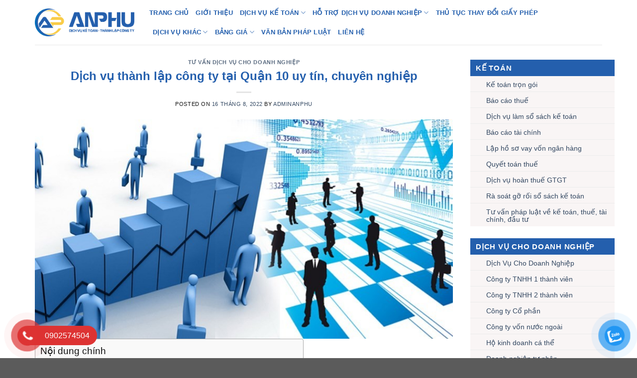

--- FILE ---
content_type: text/html; charset=UTF-8
request_url: https://ketoananphu.vn/dich-vu-thanh-lap-cong-ty-tai-quan-10/
body_size: 23561
content:
<!DOCTYPE html>
<html lang="vi" prefix="og: https://ogp.me/ns#" class="loading-site no-js">
<head>
	<meta charset="UTF-8" />
	<link rel="profile" href="http://gmpg.org/xfn/11" />
	<link rel="pingback" href="https://ketoananphu.vn/xmlrpc.php" />

	<script>(function(html){html.className = html.className.replace(/\bno-js\b/,'js')})(document.documentElement);</script>
<meta name="viewport" content="width=device-width, initial-scale=1" />
<!-- Tối ưu hóa công cụ tìm kiếm bởi Rank Math - https://rankmath.com/ -->
<title>Dịch vụ thành lập công ty tại Quận 10 uy tín, chuyên nghiệp</title>
<meta name="description" content="Công ty xây dựng kế toán An Phú là địa chỉ cung cấp dịch vụ thành lập công ty tại Quận 10. Vậy các ưu điểm của dịch vụ do công ty cung cấp là gì?"/>
<meta name="robots" content="follow, index, max-snippet:-1, max-video-preview:-1, max-image-preview:large"/>
<link rel="canonical" href="https://ketoananphu.vn/dich-vu-thanh-lap-cong-ty-tai-quan-10/" />
<meta property="og:locale" content="vi_VN" />
<meta property="og:type" content="article" />
<meta property="og:title" content="Dịch vụ thành lập công ty tại Quận 10 uy tín, chuyên nghiệp" />
<meta property="og:description" content="Công ty xây dựng kế toán An Phú là địa chỉ cung cấp dịch vụ thành lập công ty tại Quận 10. Vậy các ưu điểm của dịch vụ do công ty cung cấp là gì?" />
<meta property="og:url" content="https://ketoananphu.vn/dich-vu-thanh-lap-cong-ty-tai-quan-10/" />
<meta property="og:site_name" content="Kế toán An Phú" />
<meta property="article:section" content="Tư Vấn Dịch Vụ Cho Doanh Nghiệp" />
<meta property="og:updated_time" content="2022-08-29T08:23:43+07:00" />
<meta property="og:image" content="https://ketoananphu.vn/wp-content/uploads/2022/08/dich-vu-thanh-lap-cong-ty-tai-quan-10.jpg" />
<meta property="og:image:secure_url" content="https://ketoananphu.vn/wp-content/uploads/2022/08/dich-vu-thanh-lap-cong-ty-tai-quan-10.jpg" />
<meta property="og:image:width" content="800" />
<meta property="og:image:height" content="420" />
<meta property="og:image:alt" content="Dịch vụ thành lập công ty trọn gói quận 10 uy tín, chuyên nghiệp" />
<meta property="og:image:type" content="image/jpeg" />
<meta property="article:published_time" content="2022-08-16T08:18:55+07:00" />
<meta property="article:modified_time" content="2022-08-29T08:23:43+07:00" />
<meta name="twitter:card" content="summary_large_image" />
<meta name="twitter:title" content="Dịch vụ thành lập công ty tại Quận 10 uy tín, chuyên nghiệp" />
<meta name="twitter:description" content="Công ty xây dựng kế toán An Phú là địa chỉ cung cấp dịch vụ thành lập công ty tại Quận 10. Vậy các ưu điểm của dịch vụ do công ty cung cấp là gì?" />
<meta name="twitter:image" content="https://ketoananphu.vn/wp-content/uploads/2022/08/dich-vu-thanh-lap-cong-ty-tai-quan-10.jpg" />
<meta name="twitter:label1" content="Được viết bởi" />
<meta name="twitter:data1" content="adminanphu" />
<meta name="twitter:label2" content="Thời gian để đọc" />
<meta name="twitter:data2" content="4 phút" />
<script type="application/ld+json" class="rank-math-schema">{"@context":"https://schema.org","@graph":[{"@type":["Person","Organization"],"@id":"https://ketoananphu.vn/#person","name":"adminanphu"},{"@type":"WebSite","@id":"https://ketoananphu.vn/#website","url":"https://ketoananphu.vn","name":"K\u1ebf to\u00e1n An Ph\u00fa","publisher":{"@id":"https://ketoananphu.vn/#person"},"inLanguage":"vi"},{"@type":"ImageObject","@id":"https://ketoananphu.vn/wp-content/uploads/2022/08/dich-vu-thanh-lap-cong-ty-tai-quan-10.jpg","url":"https://ketoananphu.vn/wp-content/uploads/2022/08/dich-vu-thanh-lap-cong-ty-tai-quan-10.jpg","width":"800","height":"420","caption":"D\u1ecbch v\u1ee5 th\u00e0nh l\u1eadp c\u00f4ng ty tr\u1ecdn g\u00f3i qu\u1eadn 10 uy t\u00edn, chuy\u00ean nghi\u1ec7p","inLanguage":"vi"},{"@type":"WebPage","@id":"https://ketoananphu.vn/dich-vu-thanh-lap-cong-ty-tai-quan-10/#webpage","url":"https://ketoananphu.vn/dich-vu-thanh-lap-cong-ty-tai-quan-10/","name":"D\u1ecbch v\u1ee5 th\u00e0nh l\u1eadp c\u00f4ng ty t\u1ea1i Qu\u1eadn 10 uy t\u00edn, chuy\u00ean nghi\u1ec7p","datePublished":"2022-08-16T08:18:55+07:00","dateModified":"2022-08-29T08:23:43+07:00","isPartOf":{"@id":"https://ketoananphu.vn/#website"},"primaryImageOfPage":{"@id":"https://ketoananphu.vn/wp-content/uploads/2022/08/dich-vu-thanh-lap-cong-ty-tai-quan-10.jpg"},"inLanguage":"vi"},{"@type":"Person","@id":"https://ketoananphu.vn/author/adminanphu/","name":"adminanphu","url":"https://ketoananphu.vn/author/adminanphu/","image":{"@type":"ImageObject","@id":"https://secure.gravatar.com/avatar/d5c1ca29016346e0eecf7e52da0dfc9fd91dfedadb7ac7124e858c02fd0b7f91?s=96&amp;d=mm&amp;r=g","url":"https://secure.gravatar.com/avatar/d5c1ca29016346e0eecf7e52da0dfc9fd91dfedadb7ac7124e858c02fd0b7f91?s=96&amp;d=mm&amp;r=g","caption":"adminanphu","inLanguage":"vi"}},{"@type":"BlogPosting","headline":"D\u1ecbch v\u1ee5 th\u00e0nh l\u1eadp c\u00f4ng ty t\u1ea1i Qu\u1eadn 10 uy t\u00edn, chuy\u00ean nghi\u1ec7p","keywords":"d\u1ecbch v\u1ee5 th\u00e0nh l\u1eadp c\u00f4ng ty t\u1ea1i Qu\u1eadn 10","datePublished":"2022-08-16T08:18:55+07:00","dateModified":"2022-08-29T08:23:43+07:00","articleSection":"T\u01b0 V\u1ea5n D\u1ecbch V\u1ee5 Cho Doanh Nghi\u1ec7p","author":{"@id":"https://ketoananphu.vn/author/adminanphu/","name":"adminanphu"},"publisher":{"@id":"https://ketoananphu.vn/#person"},"description":"C\u00f4ng ty x\u00e2y d\u1ef1ng k\u1ebf to\u00e1n An Ph\u00fa l\u00e0 \u0111\u1ecba ch\u1ec9 cung c\u1ea5p d\u1ecbch v\u1ee5 th\u00e0nh l\u1eadp c\u00f4ng ty t\u1ea1i Qu\u1eadn 10. V\u1eady c\u00e1c \u01b0u \u0111i\u1ec3m c\u1ee7a d\u1ecbch v\u1ee5 do c\u00f4ng ty cung c\u1ea5p l\u00e0 g\u00ec?","name":"D\u1ecbch v\u1ee5 th\u00e0nh l\u1eadp c\u00f4ng ty t\u1ea1i Qu\u1eadn 10 uy t\u00edn, chuy\u00ean nghi\u1ec7p","@id":"https://ketoananphu.vn/dich-vu-thanh-lap-cong-ty-tai-quan-10/#richSnippet","isPartOf":{"@id":"https://ketoananphu.vn/dich-vu-thanh-lap-cong-ty-tai-quan-10/#webpage"},"image":{"@id":"https://ketoananphu.vn/wp-content/uploads/2022/08/dich-vu-thanh-lap-cong-ty-tai-quan-10.jpg"},"inLanguage":"vi","mainEntityOfPage":{"@id":"https://ketoananphu.vn/dich-vu-thanh-lap-cong-ty-tai-quan-10/#webpage"}}]}</script>
<!-- /Plugin SEO WordPress Rank Math -->

<link rel='dns-prefetch' href='//use.fontawesome.com' />
<link rel='dns-prefetch' href='//hcaptcha.com' />
<link rel='prefetch' href='https://ketoananphu.vn/wp-content/themes/flatsome/assets/js/flatsome.js?ver=e1ad26bd5672989785e1' />
<link rel='prefetch' href='https://ketoananphu.vn/wp-content/themes/flatsome/assets/js/chunk.slider.js?ver=3.19.15' />
<link rel='prefetch' href='https://ketoananphu.vn/wp-content/themes/flatsome/assets/js/chunk.popups.js?ver=3.19.15' />
<link rel='prefetch' href='https://ketoananphu.vn/wp-content/themes/flatsome/assets/js/chunk.tooltips.js?ver=3.19.15' />
<link rel="alternate" title="oNhúng (JSON)" type="application/json+oembed" href="https://ketoananphu.vn/wp-json/oembed/1.0/embed?url=https%3A%2F%2Fketoananphu.vn%2Fdich-vu-thanh-lap-cong-ty-tai-quan-10%2F" />
<link rel="alternate" title="oNhúng (XML)" type="text/xml+oembed" href="https://ketoananphu.vn/wp-json/oembed/1.0/embed?url=https%3A%2F%2Fketoananphu.vn%2Fdich-vu-thanh-lap-cong-ty-tai-quan-10%2F&#038;format=xml" />
<style id='wp-img-auto-sizes-contain-inline-css' type='text/css'>
img:is([sizes=auto i],[sizes^="auto," i]){contain-intrinsic-size:3000px 1500px}
/*# sourceURL=wp-img-auto-sizes-contain-inline-css */
</style>
<style id='wp-emoji-styles-inline-css' type='text/css'>

	img.wp-smiley, img.emoji {
		display: inline !important;
		border: none !important;
		box-shadow: none !important;
		height: 1em !important;
		width: 1em !important;
		margin: 0 0.07em !important;
		vertical-align: -0.1em !important;
		background: none !important;
		padding: 0 !important;
	}
/*# sourceURL=wp-emoji-styles-inline-css */
</style>
<style id='wp-block-library-inline-css' type='text/css'>
:root{--wp-block-synced-color:#7a00df;--wp-block-synced-color--rgb:122,0,223;--wp-bound-block-color:var(--wp-block-synced-color);--wp-editor-canvas-background:#ddd;--wp-admin-theme-color:#007cba;--wp-admin-theme-color--rgb:0,124,186;--wp-admin-theme-color-darker-10:#006ba1;--wp-admin-theme-color-darker-10--rgb:0,107,160.5;--wp-admin-theme-color-darker-20:#005a87;--wp-admin-theme-color-darker-20--rgb:0,90,135;--wp-admin-border-width-focus:2px}@media (min-resolution:192dpi){:root{--wp-admin-border-width-focus:1.5px}}.wp-element-button{cursor:pointer}:root .has-very-light-gray-background-color{background-color:#eee}:root .has-very-dark-gray-background-color{background-color:#313131}:root .has-very-light-gray-color{color:#eee}:root .has-very-dark-gray-color{color:#313131}:root .has-vivid-green-cyan-to-vivid-cyan-blue-gradient-background{background:linear-gradient(135deg,#00d084,#0693e3)}:root .has-purple-crush-gradient-background{background:linear-gradient(135deg,#34e2e4,#4721fb 50%,#ab1dfe)}:root .has-hazy-dawn-gradient-background{background:linear-gradient(135deg,#faaca8,#dad0ec)}:root .has-subdued-olive-gradient-background{background:linear-gradient(135deg,#fafae1,#67a671)}:root .has-atomic-cream-gradient-background{background:linear-gradient(135deg,#fdd79a,#004a59)}:root .has-nightshade-gradient-background{background:linear-gradient(135deg,#330968,#31cdcf)}:root .has-midnight-gradient-background{background:linear-gradient(135deg,#020381,#2874fc)}:root{--wp--preset--font-size--normal:16px;--wp--preset--font-size--huge:42px}.has-regular-font-size{font-size:1em}.has-larger-font-size{font-size:2.625em}.has-normal-font-size{font-size:var(--wp--preset--font-size--normal)}.has-huge-font-size{font-size:var(--wp--preset--font-size--huge)}.has-text-align-center{text-align:center}.has-text-align-left{text-align:left}.has-text-align-right{text-align:right}.has-fit-text{white-space:nowrap!important}#end-resizable-editor-section{display:none}.aligncenter{clear:both}.items-justified-left{justify-content:flex-start}.items-justified-center{justify-content:center}.items-justified-right{justify-content:flex-end}.items-justified-space-between{justify-content:space-between}.screen-reader-text{border:0;clip-path:inset(50%);height:1px;margin:-1px;overflow:hidden;padding:0;position:absolute;width:1px;word-wrap:normal!important}.screen-reader-text:focus{background-color:#ddd;clip-path:none;color:#444;display:block;font-size:1em;height:auto;left:5px;line-height:normal;padding:15px 23px 14px;text-decoration:none;top:5px;width:auto;z-index:100000}html :where(.has-border-color){border-style:solid}html :where([style*=border-top-color]){border-top-style:solid}html :where([style*=border-right-color]){border-right-style:solid}html :where([style*=border-bottom-color]){border-bottom-style:solid}html :where([style*=border-left-color]){border-left-style:solid}html :where([style*=border-width]){border-style:solid}html :where([style*=border-top-width]){border-top-style:solid}html :where([style*=border-right-width]){border-right-style:solid}html :where([style*=border-bottom-width]){border-bottom-style:solid}html :where([style*=border-left-width]){border-left-style:solid}html :where(img[class*=wp-image-]){height:auto;max-width:100%}:where(figure){margin:0 0 1em}html :where(.is-position-sticky){--wp-admin--admin-bar--position-offset:var(--wp-admin--admin-bar--height,0px)}@media screen and (max-width:600px){html :where(.is-position-sticky){--wp-admin--admin-bar--position-offset:0px}}

/*# sourceURL=wp-block-library-inline-css */
</style><style id='global-styles-inline-css' type='text/css'>
:root{--wp--preset--aspect-ratio--square: 1;--wp--preset--aspect-ratio--4-3: 4/3;--wp--preset--aspect-ratio--3-4: 3/4;--wp--preset--aspect-ratio--3-2: 3/2;--wp--preset--aspect-ratio--2-3: 2/3;--wp--preset--aspect-ratio--16-9: 16/9;--wp--preset--aspect-ratio--9-16: 9/16;--wp--preset--color--black: #000000;--wp--preset--color--cyan-bluish-gray: #abb8c3;--wp--preset--color--white: #ffffff;--wp--preset--color--pale-pink: #f78da7;--wp--preset--color--vivid-red: #cf2e2e;--wp--preset--color--luminous-vivid-orange: #ff6900;--wp--preset--color--luminous-vivid-amber: #fcb900;--wp--preset--color--light-green-cyan: #7bdcb5;--wp--preset--color--vivid-green-cyan: #00d084;--wp--preset--color--pale-cyan-blue: #8ed1fc;--wp--preset--color--vivid-cyan-blue: #0693e3;--wp--preset--color--vivid-purple: #9b51e0;--wp--preset--color--primary: #245fad;--wp--preset--color--secondary: #d26e4b;--wp--preset--color--success: #7a9c59;--wp--preset--color--alert: #b20000;--wp--preset--gradient--vivid-cyan-blue-to-vivid-purple: linear-gradient(135deg,rgb(6,147,227) 0%,rgb(155,81,224) 100%);--wp--preset--gradient--light-green-cyan-to-vivid-green-cyan: linear-gradient(135deg,rgb(122,220,180) 0%,rgb(0,208,130) 100%);--wp--preset--gradient--luminous-vivid-amber-to-luminous-vivid-orange: linear-gradient(135deg,rgb(252,185,0) 0%,rgb(255,105,0) 100%);--wp--preset--gradient--luminous-vivid-orange-to-vivid-red: linear-gradient(135deg,rgb(255,105,0) 0%,rgb(207,46,46) 100%);--wp--preset--gradient--very-light-gray-to-cyan-bluish-gray: linear-gradient(135deg,rgb(238,238,238) 0%,rgb(169,184,195) 100%);--wp--preset--gradient--cool-to-warm-spectrum: linear-gradient(135deg,rgb(74,234,220) 0%,rgb(151,120,209) 20%,rgb(207,42,186) 40%,rgb(238,44,130) 60%,rgb(251,105,98) 80%,rgb(254,248,76) 100%);--wp--preset--gradient--blush-light-purple: linear-gradient(135deg,rgb(255,206,236) 0%,rgb(152,150,240) 100%);--wp--preset--gradient--blush-bordeaux: linear-gradient(135deg,rgb(254,205,165) 0%,rgb(254,45,45) 50%,rgb(107,0,62) 100%);--wp--preset--gradient--luminous-dusk: linear-gradient(135deg,rgb(255,203,112) 0%,rgb(199,81,192) 50%,rgb(65,88,208) 100%);--wp--preset--gradient--pale-ocean: linear-gradient(135deg,rgb(255,245,203) 0%,rgb(182,227,212) 50%,rgb(51,167,181) 100%);--wp--preset--gradient--electric-grass: linear-gradient(135deg,rgb(202,248,128) 0%,rgb(113,206,126) 100%);--wp--preset--gradient--midnight: linear-gradient(135deg,rgb(2,3,129) 0%,rgb(40,116,252) 100%);--wp--preset--font-size--small: 13px;--wp--preset--font-size--medium: 20px;--wp--preset--font-size--large: 36px;--wp--preset--font-size--x-large: 42px;--wp--preset--spacing--20: 0.44rem;--wp--preset--spacing--30: 0.67rem;--wp--preset--spacing--40: 1rem;--wp--preset--spacing--50: 1.5rem;--wp--preset--spacing--60: 2.25rem;--wp--preset--spacing--70: 3.38rem;--wp--preset--spacing--80: 5.06rem;--wp--preset--shadow--natural: 6px 6px 9px rgba(0, 0, 0, 0.2);--wp--preset--shadow--deep: 12px 12px 50px rgba(0, 0, 0, 0.4);--wp--preset--shadow--sharp: 6px 6px 0px rgba(0, 0, 0, 0.2);--wp--preset--shadow--outlined: 6px 6px 0px -3px rgb(255, 255, 255), 6px 6px rgb(0, 0, 0);--wp--preset--shadow--crisp: 6px 6px 0px rgb(0, 0, 0);}:where(body) { margin: 0; }.wp-site-blocks > .alignleft { float: left; margin-right: 2em; }.wp-site-blocks > .alignright { float: right; margin-left: 2em; }.wp-site-blocks > .aligncenter { justify-content: center; margin-left: auto; margin-right: auto; }:where(.is-layout-flex){gap: 0.5em;}:where(.is-layout-grid){gap: 0.5em;}.is-layout-flow > .alignleft{float: left;margin-inline-start: 0;margin-inline-end: 2em;}.is-layout-flow > .alignright{float: right;margin-inline-start: 2em;margin-inline-end: 0;}.is-layout-flow > .aligncenter{margin-left: auto !important;margin-right: auto !important;}.is-layout-constrained > .alignleft{float: left;margin-inline-start: 0;margin-inline-end: 2em;}.is-layout-constrained > .alignright{float: right;margin-inline-start: 2em;margin-inline-end: 0;}.is-layout-constrained > .aligncenter{margin-left: auto !important;margin-right: auto !important;}.is-layout-constrained > :where(:not(.alignleft):not(.alignright):not(.alignfull)){margin-left: auto !important;margin-right: auto !important;}body .is-layout-flex{display: flex;}.is-layout-flex{flex-wrap: wrap;align-items: center;}.is-layout-flex > :is(*, div){margin: 0;}body .is-layout-grid{display: grid;}.is-layout-grid > :is(*, div){margin: 0;}body{padding-top: 0px;padding-right: 0px;padding-bottom: 0px;padding-left: 0px;}a:where(:not(.wp-element-button)){text-decoration: none;}:root :where(.wp-element-button, .wp-block-button__link){background-color: #32373c;border-width: 0;color: #fff;font-family: inherit;font-size: inherit;font-style: inherit;font-weight: inherit;letter-spacing: inherit;line-height: inherit;padding-top: calc(0.667em + 2px);padding-right: calc(1.333em + 2px);padding-bottom: calc(0.667em + 2px);padding-left: calc(1.333em + 2px);text-decoration: none;text-transform: inherit;}.has-black-color{color: var(--wp--preset--color--black) !important;}.has-cyan-bluish-gray-color{color: var(--wp--preset--color--cyan-bluish-gray) !important;}.has-white-color{color: var(--wp--preset--color--white) !important;}.has-pale-pink-color{color: var(--wp--preset--color--pale-pink) !important;}.has-vivid-red-color{color: var(--wp--preset--color--vivid-red) !important;}.has-luminous-vivid-orange-color{color: var(--wp--preset--color--luminous-vivid-orange) !important;}.has-luminous-vivid-amber-color{color: var(--wp--preset--color--luminous-vivid-amber) !important;}.has-light-green-cyan-color{color: var(--wp--preset--color--light-green-cyan) !important;}.has-vivid-green-cyan-color{color: var(--wp--preset--color--vivid-green-cyan) !important;}.has-pale-cyan-blue-color{color: var(--wp--preset--color--pale-cyan-blue) !important;}.has-vivid-cyan-blue-color{color: var(--wp--preset--color--vivid-cyan-blue) !important;}.has-vivid-purple-color{color: var(--wp--preset--color--vivid-purple) !important;}.has-primary-color{color: var(--wp--preset--color--primary) !important;}.has-secondary-color{color: var(--wp--preset--color--secondary) !important;}.has-success-color{color: var(--wp--preset--color--success) !important;}.has-alert-color{color: var(--wp--preset--color--alert) !important;}.has-black-background-color{background-color: var(--wp--preset--color--black) !important;}.has-cyan-bluish-gray-background-color{background-color: var(--wp--preset--color--cyan-bluish-gray) !important;}.has-white-background-color{background-color: var(--wp--preset--color--white) !important;}.has-pale-pink-background-color{background-color: var(--wp--preset--color--pale-pink) !important;}.has-vivid-red-background-color{background-color: var(--wp--preset--color--vivid-red) !important;}.has-luminous-vivid-orange-background-color{background-color: var(--wp--preset--color--luminous-vivid-orange) !important;}.has-luminous-vivid-amber-background-color{background-color: var(--wp--preset--color--luminous-vivid-amber) !important;}.has-light-green-cyan-background-color{background-color: var(--wp--preset--color--light-green-cyan) !important;}.has-vivid-green-cyan-background-color{background-color: var(--wp--preset--color--vivid-green-cyan) !important;}.has-pale-cyan-blue-background-color{background-color: var(--wp--preset--color--pale-cyan-blue) !important;}.has-vivid-cyan-blue-background-color{background-color: var(--wp--preset--color--vivid-cyan-blue) !important;}.has-vivid-purple-background-color{background-color: var(--wp--preset--color--vivid-purple) !important;}.has-primary-background-color{background-color: var(--wp--preset--color--primary) !important;}.has-secondary-background-color{background-color: var(--wp--preset--color--secondary) !important;}.has-success-background-color{background-color: var(--wp--preset--color--success) !important;}.has-alert-background-color{background-color: var(--wp--preset--color--alert) !important;}.has-black-border-color{border-color: var(--wp--preset--color--black) !important;}.has-cyan-bluish-gray-border-color{border-color: var(--wp--preset--color--cyan-bluish-gray) !important;}.has-white-border-color{border-color: var(--wp--preset--color--white) !important;}.has-pale-pink-border-color{border-color: var(--wp--preset--color--pale-pink) !important;}.has-vivid-red-border-color{border-color: var(--wp--preset--color--vivid-red) !important;}.has-luminous-vivid-orange-border-color{border-color: var(--wp--preset--color--luminous-vivid-orange) !important;}.has-luminous-vivid-amber-border-color{border-color: var(--wp--preset--color--luminous-vivid-amber) !important;}.has-light-green-cyan-border-color{border-color: var(--wp--preset--color--light-green-cyan) !important;}.has-vivid-green-cyan-border-color{border-color: var(--wp--preset--color--vivid-green-cyan) !important;}.has-pale-cyan-blue-border-color{border-color: var(--wp--preset--color--pale-cyan-blue) !important;}.has-vivid-cyan-blue-border-color{border-color: var(--wp--preset--color--vivid-cyan-blue) !important;}.has-vivid-purple-border-color{border-color: var(--wp--preset--color--vivid-purple) !important;}.has-primary-border-color{border-color: var(--wp--preset--color--primary) !important;}.has-secondary-border-color{border-color: var(--wp--preset--color--secondary) !important;}.has-success-border-color{border-color: var(--wp--preset--color--success) !important;}.has-alert-border-color{border-color: var(--wp--preset--color--alert) !important;}.has-vivid-cyan-blue-to-vivid-purple-gradient-background{background: var(--wp--preset--gradient--vivid-cyan-blue-to-vivid-purple) !important;}.has-light-green-cyan-to-vivid-green-cyan-gradient-background{background: var(--wp--preset--gradient--light-green-cyan-to-vivid-green-cyan) !important;}.has-luminous-vivid-amber-to-luminous-vivid-orange-gradient-background{background: var(--wp--preset--gradient--luminous-vivid-amber-to-luminous-vivid-orange) !important;}.has-luminous-vivid-orange-to-vivid-red-gradient-background{background: var(--wp--preset--gradient--luminous-vivid-orange-to-vivid-red) !important;}.has-very-light-gray-to-cyan-bluish-gray-gradient-background{background: var(--wp--preset--gradient--very-light-gray-to-cyan-bluish-gray) !important;}.has-cool-to-warm-spectrum-gradient-background{background: var(--wp--preset--gradient--cool-to-warm-spectrum) !important;}.has-blush-light-purple-gradient-background{background: var(--wp--preset--gradient--blush-light-purple) !important;}.has-blush-bordeaux-gradient-background{background: var(--wp--preset--gradient--blush-bordeaux) !important;}.has-luminous-dusk-gradient-background{background: var(--wp--preset--gradient--luminous-dusk) !important;}.has-pale-ocean-gradient-background{background: var(--wp--preset--gradient--pale-ocean) !important;}.has-electric-grass-gradient-background{background: var(--wp--preset--gradient--electric-grass) !important;}.has-midnight-gradient-background{background: var(--wp--preset--gradient--midnight) !important;}.has-small-font-size{font-size: var(--wp--preset--font-size--small) !important;}.has-medium-font-size{font-size: var(--wp--preset--font-size--medium) !important;}.has-large-font-size{font-size: var(--wp--preset--font-size--large) !important;}.has-x-large-font-size{font-size: var(--wp--preset--font-size--x-large) !important;}
/*# sourceURL=global-styles-inline-css */
</style>

<link rel='stylesheet' id='contact-form-7-css' href='https://ketoananphu.vn/wp-content/plugins/contact-form-7/includes/css/styles.css?ver=6.1.4' type='text/css' media='all' />
<link rel='stylesheet' id='fa5-css' href='https://use.fontawesome.com/releases/v5.13.0/css/all.css?ver=5.13.0' type='text/css' media='all' />
<link rel='stylesheet' id='fa5-v4-shims-css' href='https://use.fontawesome.com/releases/v5.13.0/css/v4-shims.css?ver=5.13.0' type='text/css' media='all' />
<link rel='stylesheet' id='aio-tools-css' href='https://ketoananphu.vn/wp-content/plugins/quick-extra-toolsz//public/assets/css/aio-tools-public.css?ver=2.6.2' type='text/css' media='all' />
<link rel='stylesheet' id='uaf_client_css-css' href='https://ketoananphu.vn/wp-content/uploads/useanyfont/uaf.css?ver=1768530343' type='text/css' media='all' />
<link rel='stylesheet' id='pzf-style-css' href='https://ketoananphu.vn/wp-content/plugins/button-contact-vr/legacy/css/style.css?ver=1' type='text/css' media='all' />
<link rel='stylesheet' id='ez-toc-css' href='https://ketoananphu.vn/wp-content/plugins/easy-table-of-contents/assets/css/screen.min.css?ver=2.0.80' type='text/css' media='all' />
<style id='ez-toc-inline-css' type='text/css'>
div#ez-toc-container .ez-toc-title {font-size: 120%;}div#ez-toc-container .ez-toc-title {font-weight: 500;}div#ez-toc-container ul li , div#ez-toc-container ul li a {font-size: 95%;}div#ez-toc-container ul li , div#ez-toc-container ul li a {font-weight: 500;}div#ez-toc-container nav ul ul li {font-size: 90%;}.ez-toc-box-title {font-weight: bold; margin-bottom: 10px; text-align: center; text-transform: uppercase; letter-spacing: 1px; color: #666; padding-bottom: 5px;position:absolute;top:-4%;left:5%;background-color: inherit;transition: top 0.3s ease;}.ez-toc-box-title.toc-closed {top:-25%;}
.ez-toc-container-direction {direction: ltr;}.ez-toc-counter ul{counter-reset: item ;}.ez-toc-counter nav ul li a::before {content: counters(item, '.', decimal) '. ';display: inline-block;counter-increment: item;flex-grow: 0;flex-shrink: 0;margin-right: .2em; float: left; }.ez-toc-widget-direction {direction: ltr;}.ez-toc-widget-container ul{counter-reset: item ;}.ez-toc-widget-container nav ul li a::before {content: counters(item, '.', decimal) '. ';display: inline-block;counter-increment: item;flex-grow: 0;flex-shrink: 0;margin-right: .2em; float: left; }
/*# sourceURL=ez-toc-inline-css */
</style>
<link rel='stylesheet' id='flatsome-main-css' href='https://ketoananphu.vn/wp-content/themes/flatsome/assets/css/flatsome.css?ver=3.19.15' type='text/css' media='all' />
<style id='flatsome-main-inline-css' type='text/css'>
@font-face {
				font-family: "fl-icons";
				font-display: block;
				src: url(https://ketoananphu.vn/wp-content/themes/flatsome/assets/css/icons/fl-icons.eot?v=3.19.15);
				src:
					url(https://ketoananphu.vn/wp-content/themes/flatsome/assets/css/icons/fl-icons.eot#iefix?v=3.19.15) format("embedded-opentype"),
					url(https://ketoananphu.vn/wp-content/themes/flatsome/assets/css/icons/fl-icons.woff2?v=3.19.15) format("woff2"),
					url(https://ketoananphu.vn/wp-content/themes/flatsome/assets/css/icons/fl-icons.ttf?v=3.19.15) format("truetype"),
					url(https://ketoananphu.vn/wp-content/themes/flatsome/assets/css/icons/fl-icons.woff?v=3.19.15) format("woff"),
					url(https://ketoananphu.vn/wp-content/themes/flatsome/assets/css/icons/fl-icons.svg?v=3.19.15#fl-icons) format("svg");
			}
/*# sourceURL=flatsome-main-inline-css */
</style>
<link rel='stylesheet' id='flatsome-style-css' href='https://ketoananphu.vn/wp-content/themes/flatsome-child/style.css?ver=3.0' type='text/css' media='all' />
<script type="text/javascript" src="https://ketoananphu.vn/wp-includes/js/jquery/jquery.min.js?ver=3.7.1" id="jquery-core-js"></script>
<script type="text/javascript" src="https://ketoananphu.vn/wp-includes/js/jquery/jquery-migrate.min.js?ver=3.4.1" id="jquery-migrate-js"></script>
<script type="text/javascript" src="https://ketoananphu.vn/wp-content/plugins/quick-extra-toolsz//public/assets/js/aio-tools-public.js?ver=2.6.2" id="aio-tools-js"></script>
<link rel="https://api.w.org/" href="https://ketoananphu.vn/wp-json/" /><link rel="alternate" title="JSON" type="application/json" href="https://ketoananphu.vn/wp-json/wp/v2/posts/2092" /><link rel='shortlink' href='https://ketoananphu.vn/?p=2092' />
<style>
.h-captcha{position:relative;display:block;margin-bottom:2rem;padding:0;clear:both}.h-captcha[data-size="normal"]{width:302px;height:76px}.h-captcha[data-size="compact"]{width:158px;height:138px}.h-captcha[data-size="invisible"]{display:none}.h-captcha iframe{z-index:1}.h-captcha::before{content:"";display:block;position:absolute;top:0;left:0;background:url(https://ketoananphu.vn/wp-content/plugins/hcaptcha-for-forms-and-more/assets/images/hcaptcha-div-logo.svg) no-repeat;border:1px solid #fff0;border-radius:4px;box-sizing:border-box}.h-captcha::after{content:"The hCaptcha loading is delayed until user interaction.";font-family:-apple-system,system-ui,BlinkMacSystemFont,"Segoe UI",Roboto,Oxygen,Ubuntu,"Helvetica Neue",Arial,sans-serif;font-size:10px;font-weight:500;position:absolute;top:0;bottom:0;left:0;right:0;box-sizing:border-box;color:#bf1722;opacity:0}.h-captcha:not(:has(iframe))::after{animation:hcap-msg-fade-in .3s ease forwards;animation-delay:2s}.h-captcha:has(iframe)::after{animation:none;opacity:0}@keyframes hcap-msg-fade-in{to{opacity:1}}.h-captcha[data-size="normal"]::before{width:302px;height:76px;background-position:93.8% 28%}.h-captcha[data-size="normal"]::after{width:302px;height:76px;display:flex;flex-wrap:wrap;align-content:center;line-height:normal;padding:0 75px 0 10px}.h-captcha[data-size="compact"]::before{width:158px;height:138px;background-position:49.9% 78.8%}.h-captcha[data-size="compact"]::after{width:158px;height:138px;text-align:center;line-height:normal;padding:24px 10px 10px 10px}.h-captcha[data-theme="light"]::before,body.is-light-theme .h-captcha[data-theme="auto"]::before,.h-captcha[data-theme="auto"]::before{background-color:#fafafa;border:1px solid #e0e0e0}.h-captcha[data-theme="dark"]::before,body.is-dark-theme .h-captcha[data-theme="auto"]::before,html.wp-dark-mode-active .h-captcha[data-theme="auto"]::before,html.drdt-dark-mode .h-captcha[data-theme="auto"]::before{background-image:url(https://ketoananphu.vn/wp-content/plugins/hcaptcha-for-forms-and-more/assets/images/hcaptcha-div-logo-white.svg);background-repeat:no-repeat;background-color:#333;border:1px solid #f5f5f5}@media (prefers-color-scheme:dark){.h-captcha[data-theme="auto"]::before{background-image:url(https://ketoananphu.vn/wp-content/plugins/hcaptcha-for-forms-and-more/assets/images/hcaptcha-div-logo-white.svg);background-repeat:no-repeat;background-color:#333;border:1px solid #f5f5f5}}.h-captcha[data-theme="custom"]::before{background-color:initial}.h-captcha[data-size="invisible"]::before,.h-captcha[data-size="invisible"]::after{display:none}.h-captcha iframe{position:relative}div[style*="z-index: 2147483647"] div[style*="border-width: 11px"][style*="position: absolute"][style*="pointer-events: none"]{border-style:none}
</style>
<!-- Analytics by WP Statistics - https://wp-statistics.com -->
<!-- Google Tag Manager -->
<script>(function(w,d,s,l,i){w[l]=w[l]||[];w[l].push({'gtm.start':
new Date().getTime(),event:'gtm.js'});var f=d.getElementsByTagName(s)[0],
j=d.createElement(s),dl=l!='dataLayer'?'&l='+l:'';j.async=true;j.src=
'https://www.googletagmanager.com/gtm.js?id='+i+dl;f.parentNode.insertBefore(j,f);
})(window,document,'script','dataLayer','GTM-5TW84N5');</script>
<!-- End Google Tag Manager -->
<meta name="google-site-verification" content="NAj9MlB6LSVUSsaesQ5J0wgyNnewnffQ2Rr3wEfYLFc" />

<script type="application/ld+json">
    {
      "@context": "https://schema.org",
      "@type": "Organization",
      "image": "https://ketoananphu.vn/wp-content/uploads/2022/06/Frame-51.png",
      "url": "https://ketoananphu.vn/",
      "sameAs": ["https://www.pinterest.com/ketantoananphu/", " https://www.linkedin.com/in/an-to%C3%A0n-an-ph%C3%BA-k%C3%A9t-6097382ab/","https://about.me/ketoananphu","https://www.behance.net/ktonanph"],
      "logo": "https://ketoananphu.vn/wp-content/uploads/2022/07/LOGO-AN-PHU-1024x282.png",
      "name": "Công ty TNHH Kế Toán An Phú",
      "description": "Công ty TNHH Kế Toán An Phú thực hiện các công việc kê khai thuế, báo cáo tài chính cuối năm, hỗ trợ thành lập doanh nghiệp, công ty",
      "email": "ketoanthueanphu@gmail.com",
      "telephone": "0909026479",
      "address": {
        "@type": "PostalAddress",
        "streetAddress": "26 Lê Văn Lương, xã Phước Kiển, Nhà Bè, TPHCM",
        "addressLocality": "TPHCM",
        "addressCountry": "VN",
        "addressRegion": "Việt Nam",
        "postalCode": "700000"
      },
 "geo": {
            "@type": "GeoCoordinates",
            "latitude": "10.7182868",
            "longitude": "106.6981767"
        }
    }
    </script>

<meta name="geo.region" content="VN" />
<meta name="geo.placename" content="Th&agrave;nh phố Hồ Ch&iacute; Minh" />
<meta name="geo.position" content="10.797346;106.696085" />
<meta name="ICBM" content="10.797346, 106.696085" />
<style>
span[data-name="hcap-cf7"] .h-captcha{margin-bottom:0}span[data-name="hcap-cf7"]~input[type="submit"],span[data-name="hcap-cf7"]~button[type="submit"]{margin-top:2rem}
</style>
<link rel="icon" href="https://ketoananphu.vn/wp-content/uploads/2022/07/cropped-LOGO-AN-PHU-32x32.png" sizes="32x32" />
<link rel="icon" href="https://ketoananphu.vn/wp-content/uploads/2022/07/cropped-LOGO-AN-PHU-192x192.png" sizes="192x192" />
<link rel="apple-touch-icon" href="https://ketoananphu.vn/wp-content/uploads/2022/07/cropped-LOGO-AN-PHU-180x180.png" />
<meta name="msapplication-TileImage" content="https://ketoananphu.vn/wp-content/uploads/2022/07/cropped-LOGO-AN-PHU-270x270.png" />
<style id="custom-css" type="text/css">:root {--primary-color: #245fad;--fs-color-primary: #245fad;--fs-color-secondary: #d26e4b;--fs-color-success: #7a9c59;--fs-color-alert: #b20000;--fs-experimental-link-color: #334862;--fs-experimental-link-color-hover: #111;}.tooltipster-base {--tooltip-color: #fff;--tooltip-bg-color: #000;}.off-canvas-right .mfp-content, .off-canvas-left .mfp-content {--drawer-width: 300px;}.container-width, .full-width .ubermenu-nav, .container, .row{max-width: 1170px}.row.row-collapse{max-width: 1140px}.row.row-small{max-width: 1162.5px}.row.row-large{max-width: 1200px}.header-main{height: 90px}#logo img{max-height: 90px}#logo{width:200px;}.header-top{min-height: 30px}.transparent .header-main{height: 90px}.transparent #logo img{max-height: 90px}.has-transparent + .page-title:first-of-type,.has-transparent + #main > .page-title,.has-transparent + #main > div > .page-title,.has-transparent + #main .page-header-wrapper:first-of-type .page-title{padding-top: 90px;}.header.show-on-scroll,.stuck .header-main{height:70px!important}.stuck #logo img{max-height: 70px!important}.header-bg-color {background-color: #ffffff}.header-bottom {background-color: #f1f1f1}.top-bar-nav > li > a{line-height: 16px }.header-main .nav > li > a{line-height: 16px }@media (max-width: 549px) {.header-main{height: 70px}#logo img{max-height: 70px}}.nav-dropdown{border-radius:3px}.nav-dropdown{font-size:100%}body{color: #111111}h1,h2,h3,h4,h5,h6,.heading-font{color: #333333;}@media screen and (max-width: 549px){body{font-size: 100%;}}body{font-family: helveticaneue, sans-serif;}body {font-weight: 400;font-style: normal;}.nav > li > a {font-family: helveticaneue, sans-serif;}.mobile-sidebar-levels-2 .nav > li > ul > li > a {font-family: helveticaneue, sans-serif;}.nav > li > a,.mobile-sidebar-levels-2 .nav > li > ul > li > a {font-weight: 700;font-style: normal;}h1,h2,h3,h4,h5,h6,.heading-font, .off-canvas-center .nav-sidebar.nav-vertical > li > a{font-family: helveticaneue, sans-serif;}h1,h2,h3,h4,h5,h6,.heading-font,.banner h1,.banner h2 {font-weight: 700;font-style: normal;}.alt-font{font-family: "Dancing Script", sans-serif;}.alt-font {font-weight: 400!important;font-style: normal!important;}.header:not(.transparent) .header-nav-main.nav > li > a {color: #245fad;}.has-equal-box-heights .box-image {padding-top: 100%;}.nav-vertical-fly-out > li + li {border-top-width: 1px; border-top-style: solid;}.label-new.menu-item > a:after{content:"Mới";}.label-hot.menu-item > a:after{content:"Hot";}.label-sale.menu-item > a:after{content:"Khuyến mại";}.label-popular.menu-item > a:after{content:"Phổ biến";}</style>		<style type="text/css" id="wp-custom-css">
			.entry-content h2:empty{display:none;}
		</style>
		<style id="kirki-inline-styles">/* vietnamese */
@font-face {
  font-family: 'Dancing Script';
  font-style: normal;
  font-weight: 400;
  font-display: swap;
  src: url(https://ketoananphu.vn/wp-content/fonts/dancing-script/If2cXTr6YS-zF4S-kcSWSVi_sxjsohD9F50Ruu7BMSo3Rep8ltA.woff2) format('woff2');
  unicode-range: U+0102-0103, U+0110-0111, U+0128-0129, U+0168-0169, U+01A0-01A1, U+01AF-01B0, U+0300-0301, U+0303-0304, U+0308-0309, U+0323, U+0329, U+1EA0-1EF9, U+20AB;
}
/* latin-ext */
@font-face {
  font-family: 'Dancing Script';
  font-style: normal;
  font-weight: 400;
  font-display: swap;
  src: url(https://ketoananphu.vn/wp-content/fonts/dancing-script/If2cXTr6YS-zF4S-kcSWSVi_sxjsohD9F50Ruu7BMSo3ROp8ltA.woff2) format('woff2');
  unicode-range: U+0100-02BA, U+02BD-02C5, U+02C7-02CC, U+02CE-02D7, U+02DD-02FF, U+0304, U+0308, U+0329, U+1D00-1DBF, U+1E00-1E9F, U+1EF2-1EFF, U+2020, U+20A0-20AB, U+20AD-20C0, U+2113, U+2C60-2C7F, U+A720-A7FF;
}
/* latin */
@font-face {
  font-family: 'Dancing Script';
  font-style: normal;
  font-weight: 400;
  font-display: swap;
  src: url(https://ketoananphu.vn/wp-content/fonts/dancing-script/If2cXTr6YS-zF4S-kcSWSVi_sxjsohD9F50Ruu7BMSo3Sup8.woff2) format('woff2');
  unicode-range: U+0000-00FF, U+0131, U+0152-0153, U+02BB-02BC, U+02C6, U+02DA, U+02DC, U+0304, U+0308, U+0329, U+2000-206F, U+20AC, U+2122, U+2191, U+2193, U+2212, U+2215, U+FEFF, U+FFFD;
}</style></head>

<body class="wp-singular post-template-default single single-post postid-2092 single-format-standard wp-theme-flatsome wp-child-theme-flatsome-child lightbox nav-dropdown-has-arrow nav-dropdown-has-shadow nav-dropdown-has-border">


<a class="skip-link screen-reader-text" href="#main">Chuyển đến nội dung</a>

<div id="wrapper">

	
	<header id="header" class="header has-sticky sticky-jump">
		<div class="header-wrapper">
			<div id="masthead" class="header-main ">
      <div class="header-inner flex-row container logo-left medium-logo-center" role="navigation">

          <!-- Logo -->
          <div id="logo" class="flex-col logo">
            
<!-- Header logo -->
<a href="https://ketoananphu.vn/" title="Kế toán An Phú - CHÍNH XÁC – CHUYÊN NGHIỆP – UY TÍN – NHANH CHÓNG" rel="home">
		<img width="1020" height="281" src="https://ketoananphu.vn/wp-content/uploads/2022/07/LOGO-AN-PHU-1024x282.png" class="header_logo header-logo" alt="Kế toán An Phú"/><img  width="1020" height="281" src="https://ketoananphu.vn/wp-content/uploads/2022/07/LOGO-AN-PHU-1024x282.png" class="header-logo-dark" alt="Kế toán An Phú"/></a>
          </div>

          <!-- Mobile Left Elements -->
          <div class="flex-col show-for-medium flex-left">
            <ul class="mobile-nav nav nav-left ">
              <li class="nav-icon has-icon">
  <div class="header-button">		<a href="#" data-open="#main-menu" data-pos="left" data-bg="main-menu-overlay" data-color="" class="icon primary button round is-small" aria-label="Menu" aria-controls="main-menu" aria-expanded="false">

		  <i class="icon-menu" ></i>
		  		</a>
	 </div> </li>
            </ul>
          </div>

          <!-- Left Elements -->
          <div class="flex-col hide-for-medium flex-left
            flex-grow">
            <ul class="header-nav header-nav-main nav nav-left  nav-uppercase" >
              <li id="menu-item-3404" class="menu-item menu-item-type-post_type menu-item-object-page menu-item-home menu-item-3404 menu-item-design-default"><a href="https://ketoananphu.vn/" class="nav-top-link">Trang chủ</a></li>
<li id="menu-item-1516" class="menu-item menu-item-type-post_type menu-item-object-page menu-item-1516 menu-item-design-default"><a href="https://ketoananphu.vn/gioi-thieu/" class="nav-top-link">Giới thiệu</a></li>
<li id="menu-item-6494" class="menu-item menu-item-type-custom menu-item-object-custom menu-item-has-children menu-item-6494 menu-item-design-default has-dropdown"><a href="#" class="nav-top-link" aria-expanded="false" aria-haspopup="menu">Dịch vụ kế toán<i class="icon-angle-down" ></i></a>
<ul class="sub-menu nav-dropdown nav-dropdown-default">
	<li id="menu-item-1525" class="menu-item menu-item-type-post_type menu-item-object-post menu-item-1525"><a href="https://ketoananphu.vn/ke-toan-tron-goi/">Kế toán trọn gói</a></li>
	<li id="menu-item-1526" class="menu-item menu-item-type-post_type menu-item-object-post menu-item-1526"><a href="https://ketoananphu.vn/bao-cao-thue/">Báo cáo thuế</a></li>
	<li id="menu-item-1536" class="menu-item menu-item-type-post_type menu-item-object-post menu-item-1536"><a href="https://ketoananphu.vn/lam-so-sach-ke-toan/">Dịch vụ làm sổ sách kế toán</a></li>
	<li id="menu-item-1537" class="menu-item menu-item-type-post_type menu-item-object-post menu-item-1537"><a href="https://ketoananphu.vn/bao-cao-tai-chinh/">Báo cáo tài chính</a></li>
	<li id="menu-item-1538" class="menu-item menu-item-type-post_type menu-item-object-post menu-item-1538"><a href="https://ketoananphu.vn/lap-ho-so-vay-von-ngan-hang/">Lập hồ sơ vay vốn ngân hàng</a></li>
	<li id="menu-item-1736" class="menu-item menu-item-type-post_type menu-item-object-post menu-item-1736"><a href="https://ketoananphu.vn/quyet-toan-thue/">Quyết toán thuế</a></li>
	<li id="menu-item-1735" class="menu-item menu-item-type-post_type menu-item-object-post menu-item-1735"><a href="https://ketoananphu.vn/hoan-thue/">Dịch vụ hoàn thuế GTGT</a></li>
	<li id="menu-item-1545" class="menu-item menu-item-type-post_type menu-item-object-post menu-item-1545"><a href="https://ketoananphu.vn/ra-soat-go-roi-so-sach-ke-toan/">Rà soát gỡ rối sổ sách kế toán</a></li>
	<li id="menu-item-1544" class="menu-item menu-item-type-post_type menu-item-object-post menu-item-1544"><a href="https://ketoananphu.vn/tu-van-phap-luat-ve-ke-toan-thue-tai-chinh-dau-tu/">Tư vấn pháp luật về kế toán, thuế, tài chính, đầu tư</a></li>
</ul>
</li>
<li id="menu-item-1518" class="menu-item menu-item-type-taxonomy menu-item-object-category current-post-ancestor current-menu-parent current-post-parent menu-item-has-children menu-item-1518 active menu-item-design-default has-dropdown"><a href="https://ketoananphu.vn/dich-vu-ke-toan-doanh-nghiep/" class="nav-top-link" aria-expanded="false" aria-haspopup="menu">Hỗ Trợ Dịch Vụ Doanh Nghiệp<i class="icon-angle-down" ></i></a>
<ul class="sub-menu nav-dropdown nav-dropdown-default">
	<li id="menu-item-1738" class="menu-item menu-item-type-post_type menu-item-object-post menu-item-1738"><a href="https://ketoananphu.vn/?p=1708">Dịch Vụ Cho Doanh Nghiệp</a></li>
	<li id="menu-item-1565" class="menu-item menu-item-type-post_type menu-item-object-post menu-item-1565"><a href="https://ketoananphu.vn/cong-ty-tnhh-1-thanh-vien/">Công ty TNHH 1 thành viên</a></li>
	<li id="menu-item-1564" class="menu-item menu-item-type-post_type menu-item-object-post menu-item-1564"><a href="https://ketoananphu.vn/cong-ty-tnhh-2-thanh-vien/">Công ty TNHH 2 thành viên</a></li>
	<li id="menu-item-1563" class="menu-item menu-item-type-post_type menu-item-object-post menu-item-1563"><a href="https://ketoananphu.vn/cong-ty-co-phan/">Công ty Cổ phần</a></li>
	<li id="menu-item-1562" class="menu-item menu-item-type-post_type menu-item-object-post menu-item-1562"><a href="https://ketoananphu.vn/cong-ty-von-nuoc-ngoai/">Công ty vốn nước ngoài</a></li>
	<li id="menu-item-1737" class="menu-item menu-item-type-post_type menu-item-object-post menu-item-1737"><a href="https://ketoananphu.vn/ho-kinh-doanh-ca-the/">Hộ kinh doanh cá thể</a></li>
	<li id="menu-item-1561" class="menu-item menu-item-type-post_type menu-item-object-post menu-item-1561"><a href="https://ketoananphu.vn/doanh-nghiep-tu-nhan/">Doanh nghiệp tư nhân</a></li>
	<li id="menu-item-1560" class="menu-item menu-item-type-post_type menu-item-object-post menu-item-1560"><a href="https://ketoananphu.vn/thanh-lap-chi-nhanh-van-phong-dai-dien-dia-diem-kinh-doanh/">Thành lập Chi nhánh, Văn phòng đại điện, Địa điểm kinh doanh</a></li>
</ul>
</li>
<li id="menu-item-1519" class="menu-item menu-item-type-taxonomy menu-item-object-category menu-item-1519 menu-item-design-default"><a href="https://ketoananphu.vn/thay-doi-giay-phep/" class="nav-top-link">Thủ tục thay đổi giấy phép</a></li>
<li id="menu-item-1520" class="menu-item menu-item-type-taxonomy menu-item-object-category menu-item-has-children menu-item-1520 menu-item-design-default has-dropdown"><a href="https://ketoananphu.vn/dich-vu-khac/" class="nav-top-link" aria-expanded="false" aria-haspopup="menu">Dịch vụ khác<i class="icon-angle-down" ></i></a>
<ul class="sub-menu nav-dropdown nav-dropdown-default">
	<li id="menu-item-1744" class="menu-item menu-item-type-post_type menu-item-object-post menu-item-1744"><a href="https://ketoananphu.vn/bao-hiem-xa-hoi/">Bảo hiểm xã hội</a></li>
	<li id="menu-item-1743" class="menu-item menu-item-type-post_type menu-item-object-post menu-item-1743"><a href="https://ketoananphu.vn/tam-ngung-kinh-doanh/">Tạm ngừng kinh doanh</a></li>
	<li id="menu-item-1594" class="menu-item menu-item-type-post_type menu-item-object-post menu-item-1594"><a href="https://ketoananphu.vn/giai-the-cong-ty/">Giải thể công ty</a></li>
	<li id="menu-item-1593" class="menu-item menu-item-type-post_type menu-item-object-post menu-item-1593"><a href="https://ketoananphu.vn/chu-ky-so/">Chữ ký số</a></li>
	<li id="menu-item-1592" class="menu-item menu-item-type-post_type menu-item-object-post menu-item-1592"><a href="https://ketoananphu.vn/hoa-don-dien-tu/">Hóa đơn diện tử</a></li>
</ul>
</li>
<li id="menu-item-3566" class="menu-item menu-item-type-taxonomy menu-item-object-category menu-item-has-children menu-item-3566 menu-item-design-default has-dropdown"><a href="https://ketoananphu.vn/bang-gia/" class="nav-top-link" aria-expanded="false" aria-haspopup="menu">Bảng giá<i class="icon-angle-down" ></i></a>
<ul class="sub-menu nav-dropdown nav-dropdown-default">
	<li id="menu-item-3568" class="menu-item menu-item-type-post_type menu-item-object-post menu-item-3568"><a href="https://ketoananphu.vn/bang-gia-ke-toan-tron-goi/">Bảng Giá Kế Toán Trọn Gói</a></li>
	<li id="menu-item-3567" class="menu-item menu-item-type-post_type menu-item-object-post menu-item-3567"><a href="https://ketoananphu.vn/bang-gia-thanh-lap-cong-ty-tron-goi/">Bảng Giá Dịch Vụ Cho Doanh Nghiệp</a></li>
</ul>
</li>
<li id="menu-item-1598" class="menu-item menu-item-type-post_type menu-item-object-page menu-item-1598 menu-item-design-default"><a href="https://ketoananphu.vn/van-ban-phap-luat/" class="nav-top-link">Văn bản pháp luật</a></li>
<li id="menu-item-1522" class="menu-item menu-item-type-post_type menu-item-object-page menu-item-1522 menu-item-design-default"><a href="https://ketoananphu.vn/lien-he/" class="nav-top-link">Liên hệ</a></li>
            </ul>
          </div>

          <!-- Right Elements -->
          <div class="flex-col hide-for-medium flex-right">
            <ul class="header-nav header-nav-main nav nav-right  nav-uppercase">
                          </ul>
          </div>

          <!-- Mobile Right Elements -->
          <div class="flex-col show-for-medium flex-right">
            <ul class="mobile-nav nav nav-right ">
                          </ul>
          </div>

      </div>

            <div class="container"><div class="top-divider full-width"></div></div>
      </div>

<div class="header-bg-container fill"><div class="header-bg-image fill"></div><div class="header-bg-color fill"></div></div>		</div>
	</header>

	
	<main id="main" class="">

<div id="content" class="blog-wrapper blog-single page-wrapper">
	

<div class="row row-large row-divided ">

	<div class="large-9 col">
		


<article id="post-2092" class="post-2092 post type-post status-publish format-standard has-post-thumbnail hentry category-dich-vu-ke-toan-doanh-nghiep">
	<div class="article-inner ">
		<header class="entry-header">
	<div class="entry-header-text entry-header-text-top text-center">
		<h6 class="entry-category is-xsmall"><a href="https://ketoananphu.vn/dich-vu-ke-toan-doanh-nghiep/" rel="category tag">Tư Vấn Dịch Vụ Cho Doanh Nghiệp</a></h6><h1 class="entry-title">Dịch vụ thành lập công ty tại Quận 10 uy tín, chuyên nghiệp</h1><div class="entry-divider is-divider small"></div>
	<div class="entry-meta uppercase is-xsmall">
		<span class="posted-on">Posted on <a href="https://ketoananphu.vn/dich-vu-thanh-lap-cong-ty-tai-quan-10/" rel="bookmark"><time class="entry-date published" datetime="2022-08-16T08:18:55+07:00">16 Tháng 8, 2022</time><time class="updated" datetime="2022-08-29T08:23:43+07:00">29 Tháng 8, 2022</time></a></span> <span class="byline">by <span class="meta-author vcard"><a class="url fn n" href="https://ketoananphu.vn/author/adminanphu/">adminanphu</a></span></span>	</div>
	</div>
						<div class="entry-image relative">
				<a href="https://ketoananphu.vn/dich-vu-thanh-lap-cong-ty-tai-quan-10/">
    <img width="800" height="420" src="https://ketoananphu.vn/wp-content/uploads/2022/08/dich-vu-thanh-lap-cong-ty-tai-quan-10.jpg" class="attachment-large size-large wp-post-image" alt="Dịch vụ thành lập công ty trọn gói quận 10 uy tín, chuyên nghiệp" decoding="async" fetchpriority="high" srcset="https://ketoananphu.vn/wp-content/uploads/2022/08/dich-vu-thanh-lap-cong-ty-tai-quan-10.jpg 800w, https://ketoananphu.vn/wp-content/uploads/2022/08/dich-vu-thanh-lap-cong-ty-tai-quan-10-300x158.jpg 300w" sizes="(max-width: 800px) 100vw, 800px" /></a>
							</div>
			</header>
		<div class="entry-content single-page">

	<div id="ez-toc-container" class="ez-toc-v2_0_80 counter-hierarchy ez-toc-counter ez-toc-grey ez-toc-container-direction">
<p class="ez-toc-title" style="cursor:inherit">Nội dung chính</p>
<label for="ez-toc-cssicon-toggle-item-69780f0354857" class="ez-toc-cssicon-toggle-label"><span class=""><span class="eztoc-hide" style="display:none;">Toggle</span><span class="ez-toc-icon-toggle-span"><svg style="fill: #999;color:#999" xmlns="http://www.w3.org/2000/svg" class="list-377408" width="20px" height="20px" viewBox="0 0 24 24" fill="none"><path d="M6 6H4v2h2V6zm14 0H8v2h12V6zM4 11h2v2H4v-2zm16 0H8v2h12v-2zM4 16h2v2H4v-2zm16 0H8v2h12v-2z" fill="currentColor"></path></svg><svg style="fill: #999;color:#999" class="arrow-unsorted-368013" xmlns="http://www.w3.org/2000/svg" width="10px" height="10px" viewBox="0 0 24 24" version="1.2" baseProfile="tiny"><path d="M18.2 9.3l-6.2-6.3-6.2 6.3c-.2.2-.3.4-.3.7s.1.5.3.7c.2.2.4.3.7.3h11c.3 0 .5-.1.7-.3.2-.2.3-.5.3-.7s-.1-.5-.3-.7zM5.8 14.7l6.2 6.3 6.2-6.3c.2-.2.3-.5.3-.7s-.1-.5-.3-.7c-.2-.2-.4-.3-.7-.3h-11c-.3 0-.5.1-.7.3-.2.2-.3.5-.3.7s.1.5.3.7z"/></svg></span></span></label><input type="checkbox"  id="ez-toc-cssicon-toggle-item-69780f0354857"  aria-label="Toggle" /><nav><ul class='ez-toc-list ez-toc-list-level-1 ' ><li class='ez-toc-page-1 ez-toc-heading-level-2'><a class="ez-toc-link ez-toc-heading-1" href="#Chi_tiet_dich_vu_thanh_lap_cong_ty_tai_Quan_10" >Chi tiết dịch vụ thành lập công ty tại Quận 10</a></li><li class='ez-toc-page-1 ez-toc-heading-level-2'><a class="ez-toc-link ez-toc-heading-2" href="#Uu_diem_cua_dich_vu_thanh_lap_cong_ty_cua_cong_ty_xay_dung_ke_toan_An_Phu" >Ưu điểm của dịch vụ thành lập công ty của công ty xây dựng kế toán An Phú</a></li></ul></nav></div>
<p><i><span style="font-weight: 400;">Bạn muốn thành lập công ty tại Quận 10 nhưng chưa có nhiều kinh nghiệm trong lĩnh vực này? Bạn muốn hoàn thành các thủ tục thành lập công ty nhanh gọn, tiết kiệm tối đa thời gian và chi phí? Công ty xây dựng kế toán An Phú là đơn vị  chuyên cung cấp</span></i><b><i> dịch vụ thành lập công ty tại Quận 10</i></b><i><span style="font-weight: 400;"> uy tín chất lượng nhất hiện nay. Đến với chúng tôi mọi yêu cầu về thành lập công ty của khách hàng đều được giải quyết nhanh nhất và hiệu quả cao nhất.</span></i></p>
<figure id="attachment_2093" aria-describedby="caption-attachment-2093" style="width: 700px" class="wp-caption aligncenter"><img decoding="async" class="lazy-load wp-image-2093" src="data:image/svg+xml,%3Csvg%20viewBox%3D%220%200%20700%20368%22%20xmlns%3D%22http%3A%2F%2Fwww.w3.org%2F2000%2Fsvg%22%3E%3C%2Fsvg%3E" data-src="https://ketoananphu.dev/wp-content/uploads/2022/08/dich-vu-thanh-lap-cong-ty-tai-quan-10.jpg" alt="Dịch vụ thành lập công ty trọn gói quận 10 uy tín, chuyên nghiệp" width="700" height="368" srcset="" data-srcset="https://ketoananphu.vn/wp-content/uploads/2022/08/dich-vu-thanh-lap-cong-ty-tai-quan-10.jpg 800w, https://ketoananphu.vn/wp-content/uploads/2022/08/dich-vu-thanh-lap-cong-ty-tai-quan-10-300x158.jpg 300w" sizes="(max-width: 700px) 100vw, 700px" /><figcaption id="caption-attachment-2093" class="wp-caption-text">Dịch vụ thành lập công ty trọn gói quận 10 uy tín, chuyên nghiệp</figcaption></figure>
<h2><span class="ez-toc-section" id="Chi_tiet_dich_vu_thanh_lap_cong_ty_tai_Quan_10"></span><b>Chi tiết dịch vụ thành lập công ty tại Quận 10</b><span class="ez-toc-section-end"></span></h2>
<p><span style="font-weight: 400;">Khi sử dụng dịch vụ thành lập công ty của công ty xây dựng kế toán An Phú khách hàng được hỗ trợ các công việc cơ bản như sau:</span></p>
<ul>
<li style="font-weight: 400;" aria-level="1"><span style="font-weight: 400;">Tư vấn thành lập công ty: Sau khi nhận được yêu cầu của khách hàng nhân viên của công ty sẽ trao đổi trực tiếp để đưa ra những tư vấn chính xác về việc thành lập doanh nghiệp. Các vấn đề như lựa chọn ngành nghề kinh doanh, địa điểm đặt trụ sở, tên công ty, quy mô góp vốn, hình thức góp vốn hay các thông tin, giấy tờ cần thiết đều được nhân viên tư vấn kỹ càng, tận tâm.</span></li>
<li style="font-weight: 400;" aria-level="1"><span style="font-weight: 400;">Soạn thảo hồ sơ thành lập công ty: Tất cả các hồ sơ thành lập công ty theo quy định tại Quận 10 đều được công ty An Phú soạn  thảo nhanh chóng, chính xác.</span></li>
<li style="font-weight: 400;" aria-level="1"><span style="font-weight: 400;">Nộp hồ sơ và chờ kết quả: Sau khi nhận được giấy uỷ quyền của khách hàng muốn thành lập công ty đơn vị sẽ nộp hồ sơ tại cơ quan pháp luật theo quy định. Sau đó, khi hồ sơ được thông qua nhân viên của công ty sẽ thay mặt công ty nhận kết quả tại cơ quan chức năng.</span></li>
<li style="font-weight: 400;" aria-level="1"><span style="font-weight: 400;">Làm dấu, đăng thông báo thành lập công ty: Công ty An Phú sẽ trao đổi và thực hiện các yêu cầu của khách hàng về việc làm dấu, đăng thông báo thành lập, kê khai thuế ban đầu, in và mua hoá đơn…</span></li>
</ul>
<p><span style="font-weight: 400;">Ngoài ra, đơn vị còn hỗ trợ khách hàng các vấn đề quan trọng sau khi thành lập công ty như: dịch vụ kế toán, kê khai thuế, soạn thảo thành viên, báo cáo tài chính, thuế… Tất cả đều dược hỗ trợ bởi đội ngũ nhân viên có kinh nghiệm, có chuyên môn tốt.</span></p>
<figure id="attachment_2094" aria-describedby="caption-attachment-2094" style="width: 700px" class="wp-caption aligncenter"><img decoding="async" class="lazy-load wp-image-2094" src="data:image/svg+xml,%3Csvg%20viewBox%3D%220%200%20700%20389%22%20xmlns%3D%22http%3A%2F%2Fwww.w3.org%2F2000%2Fsvg%22%3E%3C%2Fsvg%3E" data-src="https://ketoananphu.dev/wp-content/uploads/2022/08/dich-vu-thanh-lap-cong-ty-tai-quan-10-1.png" alt="Dịch vụ thành lập công ty giúp giải quyết tất cả các vấn đề khách hàng gặp phải" width="700" height="389" srcset="" data-srcset="https://ketoananphu.vn/wp-content/uploads/2022/08/dich-vu-thanh-lap-cong-ty-tai-quan-10-1.png 800w, https://ketoananphu.vn/wp-content/uploads/2022/08/dich-vu-thanh-lap-cong-ty-tai-quan-10-1-300x167.png 300w" sizes="(max-width: 700px) 100vw, 700px" /><figcaption id="caption-attachment-2094" class="wp-caption-text">Dịch vụ thành lập công ty giúp giải quyết tất cả các vấn đề khách hàng gặp phải</figcaption></figure>
<h2><span class="ez-toc-section" id="Uu_diem_cua_dich_vu_thanh_lap_cong_ty_cua_cong_ty_xay_dung_ke_toan_An_Phu"></span><b>Ưu điểm của dịch vụ thành lập công ty của công ty xây dựng kế toán An Phú</b><span class="ez-toc-section-end"></span></h2>
<p><span style="font-weight: 400;">So với các đơn vị cung cấp dịch vụ thành lập công ty tại Quận 10 hiện nay thì dịch vụ tại An Phú là đơn vị sở hữu nhiều ưu điểm nổi bật như:</span></p>
<ul>
<li style="font-weight: 400;" aria-level="1"><span style="font-weight: 400;">Công ty hỗ trợ dịch vụ thành lập công ty trọn gói giúp khách hàng tiết kiệm được tối đa thời gian và công sức.</span></li>
<li style="font-weight: 400;" aria-level="1"><span style="font-weight: 400;">Công ty xây dựng kế toán An Phú có đội ngũ nhân viên được đào tạo bài bản, nhanh nhẹn nhiệt tình. Nhờ có nghiệp vụ tốt nên dịch vụ thành lập công ty tại An Phú luôn đạt hiệu quả cao theo đúng yêu cầu khách hàng đề ra. Những vướng mắc, sự cố trong quá trình thành lập doanh nghiệp đều được An Phú giải quyết triệt để mang đến cho khách hàng sự an tâm tuyệt đối.</span></li>
<li style="font-weight: 400;" aria-level="1"><span style="font-weight: 400;">Dịch vụ thành lập công ty tại Quận 10 do An Phú cung cấp được tiến hành khoa học, nhanh gọn. Điều này giúp mọi kế hoạch, tiến độ khách hàng đề ra đều được thực hiện tốt nhất.</span></li>
<li style="font-weight: 400;" aria-level="1"><span style="font-weight: 400;">Trong quá trình thành lập công ty nhân viên tại An Phú luôn hướng dẫn tư vấn cho khách hàng tận tâm, nhiệt tình mang. Mọi thắc mắc hay các sự cố khách hàng gặp phải trong quá trình thành lập đều được đơn vị giải đáp chi tiết, nhiệt tình.</span></li>
</ul>
<figure id="attachment_2095" aria-describedby="caption-attachment-2095" style="width: 700px" class="wp-caption aligncenter"><img decoding="async" class="lazy-load wp-image-2095" src="data:image/svg+xml,%3Csvg%20viewBox%3D%220%200%20700%20421%22%20xmlns%3D%22http%3A%2F%2Fwww.w3.org%2F2000%2Fsvg%22%3E%3C%2Fsvg%3E" data-src="https://ketoananphu.dev/wp-content/uploads/2022/08/dich-vu-thanh-lap-cong-ty-tai-quan-10-2.png" alt="Kế Toán An Phú cung cấp dịch vụ an toàn, chất lượng tới khách hàng" width="700" height="421" srcset="" data-srcset="https://ketoananphu.vn/wp-content/uploads/2022/08/dich-vu-thanh-lap-cong-ty-tai-quan-10-2.png 600w, https://ketoananphu.vn/wp-content/uploads/2022/08/dich-vu-thanh-lap-cong-ty-tai-quan-10-2-300x181.png 300w" sizes="auto, (max-width: 700px) 100vw, 700px" /><figcaption id="caption-attachment-2095" class="wp-caption-text">Kế Toán An Phú cung cấp dịch vụ an toàn, chất lượng tới khách hàng</figcaption></figure>
<p><span style="font-weight: 400;">Trên đây là một số thông tin cơ bản về dịch vụ thành lập công ty tại Quận 10 bạn có thể tham khảo. Để có thể thành lập công ty nhanh chóng, đảm bảo kế hoạch, tiến độ đề ra khách hàng hãy liên hệ với <strong><a href="https://ketoananphu.dev/" target="_blank" rel="noopener">Kế Toán An Phú</a></strong>. Chắc chắn, với đội ngũ nhân viên chuyên nghiệp cùng quy trình làm việc khoa học đơn vị sẽ mang đến cho khách hàng dịch vụ an toàn và hiệu quả nhất.</span></p>

	
	<div class="blog-share text-center"><div class="is-divider medium"></div><div class="social-icons share-icons share-row relative" ><a href="whatsapp://send?text=D%E1%BB%8Bch%20v%E1%BB%A5%20th%C3%A0nh%20l%E1%BA%ADp%20c%C3%B4ng%20ty%20t%E1%BA%A1i%20Qu%E1%BA%ADn%2010%20uy%20t%C3%ADn%2C%20chuy%C3%AAn%20nghi%E1%BB%87p - https://ketoananphu.vn/dich-vu-thanh-lap-cong-ty-tai-quan-10/" data-action="share/whatsapp/share" class="icon button circle is-outline tooltip whatsapp show-for-medium" title="Chia sẻ trên WhatApp" aria-label="Chia sẻ trên WhatApp" ><i class="icon-whatsapp" ></i></a><a href="https://www.facebook.com/sharer.php?u=https://ketoananphu.vn/dich-vu-thanh-lap-cong-ty-tai-quan-10/" data-label="Facebook" onclick="window.open(this.href,this.title,'width=500,height=500,top=300px,left=300px'); return false;" target="_blank" class="icon button circle is-outline tooltip facebook" title="Chia sẻ trên Facebook" aria-label="Chia sẻ trên Facebook" rel="noopener nofollow" ><i class="icon-facebook" ></i></a><a href="https://twitter.com/share?url=https://ketoananphu.vn/dich-vu-thanh-lap-cong-ty-tai-quan-10/" onclick="window.open(this.href,this.title,'width=500,height=500,top=300px,left=300px'); return false;" target="_blank" class="icon button circle is-outline tooltip twitter" title="Chia sẻ trên Twitter" aria-label="Chia sẻ trên Twitter" rel="noopener nofollow" ><i class="icon-twitter" ></i></a><a href="mailto:?subject=D%E1%BB%8Bch%20v%E1%BB%A5%20th%C3%A0nh%20l%E1%BA%ADp%20c%C3%B4ng%20ty%20t%E1%BA%A1i%20Qu%E1%BA%ADn%2010%20uy%20t%C3%ADn%2C%20chuy%C3%AAn%20nghi%E1%BB%87p&body=Check%20this%20out%3A%20https%3A%2F%2Fketoananphu.vn%2Fdich-vu-thanh-lap-cong-ty-tai-quan-10%2F" class="icon button circle is-outline tooltip email" title="Gửi email đến bạn bè" aria-label="Gửi email đến bạn bè" rel="nofollow" ><i class="icon-envelop" ></i></a><a href="https://pinterest.com/pin/create/button?url=https://ketoananphu.vn/dich-vu-thanh-lap-cong-ty-tai-quan-10/&media=https://ketoananphu.vn/wp-content/uploads/2022/08/dich-vu-thanh-lap-cong-ty-tai-quan-10.jpg&description=D%E1%BB%8Bch%20v%E1%BB%A5%20th%C3%A0nh%20l%E1%BA%ADp%20c%C3%B4ng%20ty%20t%E1%BA%A1i%20Qu%E1%BA%ADn%2010%20uy%20t%C3%ADn%2C%20chuy%C3%AAn%20nghi%E1%BB%87p" onclick="window.open(this.href,this.title,'width=500,height=500,top=300px,left=300px'); return false;" target="_blank" class="icon button circle is-outline tooltip pinterest" title="Ghim Pinterest" aria-label="Ghim Pinterest" rel="noopener nofollow" ><i class="icon-pinterest" ></i></a><a href="https://www.linkedin.com/shareArticle?mini=true&url=https://ketoananphu.vn/dich-vu-thanh-lap-cong-ty-tai-quan-10/&title=D%E1%BB%8Bch%20v%E1%BB%A5%20th%C3%A0nh%20l%E1%BA%ADp%20c%C3%B4ng%20ty%20t%E1%BA%A1i%20Qu%E1%BA%ADn%2010%20uy%20t%C3%ADn%2C%20chuy%C3%AAn%20nghi%E1%BB%87p" onclick="window.open(this.href,this.title,'width=500,height=500,top=300px,left=300px'); return false;" target="_blank" class="icon button circle is-outline tooltip linkedin" title="Chia sẻ trên LinkedIn" aria-label="Chia sẻ trên LinkedIn" rel="noopener nofollow" ><i class="icon-linkedin" ></i></a></div></div></div>

	<footer class="entry-meta text-center">
		Bài viết này đã đăng trong mục: <a href="https://ketoananphu.vn/dich-vu-ke-toan-doanh-nghiep/" rel="category tag">Tư Vấn Dịch Vụ Cho Doanh Nghiệp</a>. Hãy lưu <a href="https://ketoananphu.vn/dich-vu-thanh-lap-cong-ty-tai-quan-10/" title="Permalink to Dịch vụ thành lập công ty tại Quận 10 uy tín, chuyên nghiệp" rel="bookmark">bài viết này để xem lại</a>.	</footer>

	<div class="entry-author author-box">
		<div class="flex-row align-top">
			<div class="flex-col mr circle">
				<div class="blog-author-image">
					<img alt='' src="data:image/svg+xml,%3Csvg%20viewBox%3D%220%200%2090%2090%22%20xmlns%3D%22http%3A%2F%2Fwww.w3.org%2F2000%2Fsvg%22%3E%3C%2Fsvg%3E" data-src='https://secure.gravatar.com/avatar/d5c1ca29016346e0eecf7e52da0dfc9fd91dfedadb7ac7124e858c02fd0b7f91?s=90&#038;d=mm&#038;r=g' srcset="" data-srcset='https://secure.gravatar.com/avatar/d5c1ca29016346e0eecf7e52da0dfc9fd91dfedadb7ac7124e858c02fd0b7f91?s=180&#038;d=mm&#038;r=g 2x' class='lazy-load avatar avatar-90 photo' height='90' width='90' decoding='async'/>				</div>
			</div>
			<div class="flex-col flex-grow">
				<h5 class="author-name uppercase pt-half">
					adminanphu				</h5>
				<p class="author-desc small"></p>
			</div>
		</div>
	</div>

        <nav role="navigation" id="nav-below" class="navigation-post">
	<div class="flex-row next-prev-nav bt bb">
		<div class="flex-col flex-grow nav-prev text-left">
			    <div class="nav-previous"><a href="https://ketoananphu.vn/dich-vu-thanh-lap-cong-ty-tai-quan-5/" rel="prev"><span class="hide-for-small"><i class="icon-angle-left" ></i></span> Dịch vụ thành lập công ty tại Quận 5 đa dạng nhất hiện nay</a></div>
		</div>
		<div class="flex-col flex-grow nav-next text-right">
			    <div class="nav-next"><a href="https://ketoananphu.vn/dich-vu-thanh-lap-cong-ty-tai-quan-9/" rel="next">Dịch vụ thành lập công ty tại Quận 9 uy tín, trọn gói <span class="hide-for-small"><i class="icon-angle-right" ></i></span></a></div>		</div>
	</div>

	    </nav>

    	</div>
</article>




<div id="comments" class="comments-area">

	
	
	
		<div id="respond" class="comment-respond">
		<h3 id="reply-title" class="comment-reply-title">Để lại một bình luận <small><a rel="nofollow" id="cancel-comment-reply-link" href="/dich-vu-thanh-lap-cong-ty-tai-quan-10/#respond" style="display:none;">Hủy</a></small></h3><form action="https://ketoananphu.vn/wp-comments-post.php" method="post" id="commentform" class="comment-form"><p class="comment-notes"><span id="email-notes">Email của bạn sẽ không được hiển thị công khai.</span> <span class="required-field-message">Các trường bắt buộc được đánh dấu <span class="required">*</span></span></p><p class="comment-form-comment"><label for="comment">Bình luận <span class="required">*</span></label> <textarea id="comment" name="comment" cols="45" rows="8" maxlength="65525" required></textarea></p><p class="comment-form-author"><label for="author">Tên <span class="required">*</span></label> <input id="author" name="author" type="text" value="" size="30" maxlength="245" autocomplete="name" required /></p>
<p class="comment-form-email"><label for="email">Email <span class="required">*</span></label> <input id="email" name="email" type="email" value="" size="30" maxlength="100" aria-describedby="email-notes" autocomplete="email" required /></p>
<p class="comment-form-url"><label for="url">Trang web</label> <input id="url" name="url" type="url" value="" size="30" maxlength="200" autocomplete="url" /></p>
<p class="comment-form-cookies-consent"><input id="wp-comment-cookies-consent" name="wp-comment-cookies-consent" type="checkbox" value="yes" /> <label for="wp-comment-cookies-consent">Lưu tên của tôi, email, và trang web trong trình duyệt này cho lần bình luận kế tiếp của tôi.</label></p>
		<input
				type="hidden"
				class="hcaptcha-widget-id"
				name="hcaptcha-widget-id"
				value="eyJzb3VyY2UiOlsiV29yZFByZXNzIl0sImZvcm1faWQiOjIwOTJ9-7c5b3acdffa4954c48d12f118cef0568">
				<input
				type="hidden"
				class="hcaptcha-signature"
				name="hcaptcha-signature-SENhcHRjaGFcV1BcQ29tbWVudA=="
				value="eyJzb3VyY2UiOlsiV29yZFByZXNzIl0sImZvcm1faWQiOjIwOTIsImhjYXB0Y2hhX3Nob3duIjp0cnVlfQ==-3182fdd097e44d0bdc1d3711caf5bf24">
				<h-captcha
			class="h-captcha"
			data-sitekey="4b7c21b0-0faa-45c2-9392-fcee14301480"
			data-theme="light"
			data-size="normal"
			data-auto="false"
			data-ajax="false"
			data-force="false">
		</h-captcha>
		<input type="hidden" id="hcaptcha_comment_nonce" name="hcaptcha_comment_nonce" value="997a572c2a" /><input type="hidden" name="_wp_http_referer" value="/dich-vu-thanh-lap-cong-ty-tai-quan-10/" /><p class="form-submit"><input name="submit" type="submit" id="submit" class="submit" value="Gửi bình luận" /> <input type='hidden' name='comment_post_ID' value='2092' id='comment_post_ID' />
<input type='hidden' name='comment_parent' id='comment_parent' value='0' />
</p></form>	</div><!-- #respond -->
	
</div>
	</div>
	<div class="post-sidebar large-3 col">
				<div id="secondary" class="widget-area " role="complementary">
		<aside id="nav_menu-11" class="widget widget_nav_menu"><span class="widget-title "><span>Kế Toán</span></span><div class="is-divider small"></div><div class="menu-dich-vu-ke-toan-container"><ul id="menu-dich-vu-ke-toan" class="menu"><li id="menu-item-1667" class="menu-item menu-item-type-post_type menu-item-object-post menu-item-1667"><a href="https://ketoananphu.vn/ke-toan-tron-goi/">Kế toán trọn gói</a></li>
<li id="menu-item-1665" class="menu-item menu-item-type-post_type menu-item-object-post menu-item-1665"><a href="https://ketoananphu.vn/bao-cao-thue/">Báo cáo thuế</a></li>
<li id="menu-item-1666" class="menu-item menu-item-type-post_type menu-item-object-post menu-item-1666"><a href="https://ketoananphu.vn/lam-so-sach-ke-toan/">Dịch vụ làm sổ sách kế toán</a></li>
<li id="menu-item-1668" class="menu-item menu-item-type-post_type menu-item-object-post menu-item-1668"><a href="https://ketoananphu.vn/bao-cao-tai-chinh/">Báo cáo tài chính</a></li>
<li id="menu-item-1669" class="menu-item menu-item-type-post_type menu-item-object-post menu-item-1669"><a href="https://ketoananphu.vn/lap-ho-so-vay-von-ngan-hang/">Lập hồ sơ vay vốn ngân hàng</a></li>
<li id="menu-item-1726" class="menu-item menu-item-type-post_type menu-item-object-post menu-item-1726"><a href="https://ketoananphu.vn/quyet-toan-thue/">Quyết toán thuế</a></li>
<li id="menu-item-1725" class="menu-item menu-item-type-post_type menu-item-object-post menu-item-1725"><a href="https://ketoananphu.vn/hoan-thue/">Dịch vụ hoàn thuế GTGT</a></li>
<li id="menu-item-1671" class="menu-item menu-item-type-post_type menu-item-object-post menu-item-1671"><a href="https://ketoananphu.vn/ra-soat-go-roi-so-sach-ke-toan/">Rà soát gỡ rối sổ sách kế toán</a></li>
<li id="menu-item-1672" class="menu-item menu-item-type-post_type menu-item-object-post menu-item-1672"><a href="https://ketoananphu.vn/tu-van-phap-luat-ve-ke-toan-thue-tai-chinh-dau-tu/">Tư vấn pháp luật về kế toán, thuế, tài chính, đầu tư</a></li>
</ul></div></aside><aside id="nav_menu-12" class="widget widget_nav_menu"><span class="widget-title "><span>Dịch Vụ Cho Doanh Nghiệp</span></span><div class="is-divider small"></div><div class="menu-dich-vu-cho-doanh-nghiep-container"><ul id="menu-dich-vu-cho-doanh-nghiep" class="menu"><li id="menu-item-1728" class="menu-item menu-item-type-post_type menu-item-object-post menu-item-1728"><a href="https://ketoananphu.vn/?p=1708">Dịch Vụ Cho Doanh Nghiệp</a></li>
<li id="menu-item-1674" class="menu-item menu-item-type-post_type menu-item-object-post menu-item-1674"><a href="https://ketoananphu.vn/cong-ty-tnhh-1-thanh-vien/">Công ty TNHH 1 thành viên</a></li>
<li id="menu-item-1675" class="menu-item menu-item-type-post_type menu-item-object-post menu-item-1675"><a href="https://ketoananphu.vn/cong-ty-tnhh-2-thanh-vien/">Công ty TNHH 2 thành viên</a></li>
<li id="menu-item-1676" class="menu-item menu-item-type-post_type menu-item-object-post menu-item-1676"><a href="https://ketoananphu.vn/cong-ty-co-phan/">Công ty Cổ phần</a></li>
<li id="menu-item-1677" class="menu-item menu-item-type-post_type menu-item-object-post menu-item-1677"><a href="https://ketoananphu.vn/cong-ty-von-nuoc-ngoai/">Công ty vốn nước ngoài</a></li>
<li id="menu-item-1727" class="menu-item menu-item-type-post_type menu-item-object-post menu-item-1727"><a href="https://ketoananphu.vn/ho-kinh-doanh-ca-the/">Hộ kinh doanh cá thể</a></li>
<li id="menu-item-1679" class="menu-item menu-item-type-post_type menu-item-object-post menu-item-1679"><a href="https://ketoananphu.vn/doanh-nghiep-tu-nhan/">Doanh nghiệp tư nhân</a></li>
<li id="menu-item-1680" class="menu-item menu-item-type-post_type menu-item-object-post menu-item-1680"><a href="https://ketoananphu.vn/thanh-lap-chi-nhanh-van-phong-dai-dien-dia-diem-kinh-doanh/">Thành lập Chi nhánh, Văn phòng đại điện, Địa điểm kinh doanh</a></li>
</ul></div></aside><aside id="nav_menu-13" class="widget widget_nav_menu"><span class="widget-title "><span>Thay đổi giấy phép</span></span><div class="is-divider small"></div></aside><aside id="nav_menu-14" class="widget widget_nav_menu"><span class="widget-title "><span>Dịch vụ khác</span></span><div class="is-divider small"></div><div class="menu-dich-vu-khac-container"><ul id="menu-dich-vu-khac" class="menu"><li id="menu-item-1734" class="menu-item menu-item-type-post_type menu-item-object-post menu-item-1734"><a href="https://ketoananphu.vn/bao-hiem-xa-hoi/">Bảo hiểm xã hội</a></li>
<li id="menu-item-1733" class="menu-item menu-item-type-post_type menu-item-object-post menu-item-1733"><a href="https://ketoananphu.vn/tam-ngung-kinh-doanh/">Tạm ngừng kinh doanh</a></li>
<li id="menu-item-1691" class="menu-item menu-item-type-post_type menu-item-object-post menu-item-1691"><a href="https://ketoananphu.vn/giai-the-cong-ty/">Giải thể công ty</a></li>
<li id="menu-item-1692" class="menu-item menu-item-type-post_type menu-item-object-post menu-item-1692"><a href="https://ketoananphu.vn/chu-ky-so/">Chữ ký số</a></li>
<li id="menu-item-1693" class="menu-item menu-item-type-post_type menu-item-object-post menu-item-1693"><a href="https://ketoananphu.vn/hoa-don-dien-tu/">Hóa đơn diện tử</a></li>
</ul></div></aside><aside id="custom_html-3" class="widget_text widget widget_custom_html"><div class="textwidget custom-html-widget"><ul class="dichvu">
 	<li><a href="thanh-lap-cong-ty" target="_blank" rel="noopener">
<h4>Dịch Vụ Doanh Nghiệp</h4>
<p>Các dịch vụ về doanh nghiệp	</p></a></li>
 	<li><a href="ke-toan-tron-goi" target="_blank" rel="noopener">
<h4>Kế toán trọn gói</h4>
<p>
	Các dịch vụ về lĩnh vực kế toán</p></a></li>
 	<li><a href="lien-he" target="_blank" rel="noopener">
<h4>Tư vấn thuế kế toán</h4>
<p>Hoàn toàn miễn phí</p></a></li>
</ul></div></aside><aside id="text-3" class="widget widget_text"><span class="widget-title "><span>Tư vấn kế toán thuế</span></span><div class="is-divider small"></div>			<div class="textwidget"><div class="div-tu-van"><img loading="lazy" decoding="async" class="alignnone size-full wp-image-235" src="https://ketoananphu.vn/wp-content/uploads/2019/12/tu-van.jpg" alt="" width="289" height="299" />Hotline: 0902.574.504- 0989.778.322<br />
Email: ketoanthueanphu@gmail.com</p>
</div>
</div>
		</aside><aside id="text-6" class="widget widget_text"><span class="widget-title "><span>Lượt xem</span></span><div class="is-divider small"></div>			<div class="textwidget"><div class="div-luot-xem">
Đang online: 7<br />
Truy cập nay:198<br />
Tổng truy cập:856748
</div>
</div>
		</aside></div>
			</div>
</div>

</div>


</main>

<footer id="footer" class="footer-wrapper">

	
	<section class="section section-footer" id="section_622459759">
		<div class="section-bg fill" >
									
			

		</div>

		

		<div class="section-content relative">
			

<div class="row"  id="row-1640492014">


	<div id="col-1652741297" class="col div-no-padding medium-5 small-12 large-5"  >
				<div class="col-inner"  >
			
			

<h5><strong>CÔNG TY TNHH XÂY DỰNG KẾ TOÁN AN PHÚ</strong></h5>
<p>Trụ sở: 91 Đinh Tiên Hoàng, Phường 1, Quận Bình Thạnh, TP.HCM</p>
<p>Văn phòng 1: 1041 Trần Xuân Soạn, Phường Tân Hưng, Quận 7.</p>
<p>Văn phòng 2: 26 Lê Văn Lương, xã Phước Kiển, Nhà Bè</p>
<p>Tel: 0902574504 - 0989778322</p>
<p>Email: ketoanthueanphu@gmail.com</p>
<p><a class="dmca-badge" title="DMCA.com Protection Status" href="https://www.dmca.com/Protection/Status.aspx?ID=f131cee3-47dd-4c66-bcff-97489038dcad&amp;refurl=https://ketoananphu.vn/"><img class="alignnone" src="//images.dmca.com/Badges/dmca-badge-w150-5x1-01.png?ID=//www.dmca.com/Protection/Status.aspx?id=8fe4b1fa-7e16-4e09-8264-205b77fefd81" alt="DMCA.com Protection Status" width="150" height="30" /></a> <script src="//images.dmca.com/Badges/DMCABadgeHelper.min.js"> </script></p>

		</div>
					</div>

	

	<div id="col-1369767020" class="col div-no-padding medium-3 small-12 large-3"  >
				<div class="col-inner"  >
			
			

<ul class="sidebar-wrapper ul-reset"></ul>

<ul>
<li><a href="https://ketoananphu.vn/ke-toan-tron-goi/">Kế toán trọn gói</a></li>
<li class="menu-item menu-item-type-post_type menu-item-object-post menu-item-144"><a href="https://ketoananphu.vn/bao-cao-thue/">Báo cáo thuế</a></li>
<li class="menu-item menu-item-type-post_type menu-item-object-post menu-item-145"><a href="https://ketoananphu.vn/bao-cao-tai-chinh/">Báo cáo tài chính</a></li>
<li class="menu-item menu-item-type-post_type menu-item-object-post menu-item-146"><a href="https://ketoananphu.vn/thanh-lap-cong-ty/">Thành lập công ty</a></li>
<li class="menu-item menu-item-type-post_type menu-item-object-post menu-item-147"><a href="/dich-vu-ke-toan/tu-van-phap-luat-ve-ke-toan-thue-tai-chinh-dau-tu/">Tư vấn pháp luật về kế toán, thuế, tài chính, đầu tư</a></li>
<li><a href="https://ketoananphu.vn/tin-tuc/">Tin tức</a></li>
</ul>

		</div>
					</div>

	

	<div id="col-705991890" class="col div-no-padding medium-4 small-12 large-4"  >
				<div class="col-inner"  >
			
			

<h5>Đăng ký nhận bản tin thuế mới nhất</h5>

<div class="wpcf7 no-js" id="wpcf7-f165-o1" lang="" dir="ltr" data-wpcf7-id="165">
<div class="screen-reader-response"><p role="status" aria-live="polite" aria-atomic="true"></p> <ul></ul></div>
<form action="/dich-vu-thanh-lap-cong-ty-tai-quan-10/#wpcf7-f165-o1" method="post" class="wpcf7-form init" aria-label="Form liên hệ" novalidate="novalidate" data-status="init">
<fieldset class="hidden-fields-container"><input type="hidden" name="_wpcf7" value="165" /><input type="hidden" name="_wpcf7_version" value="6.1.4" /><input type="hidden" name="_wpcf7_locale" value="" /><input type="hidden" name="_wpcf7_unit_tag" value="wpcf7-f165-o1" /><input type="hidden" name="_wpcf7_container_post" value="0" /><input type="hidden" name="_wpcf7_posted_data_hash" value="" />
</fieldset>
<div class="wpcf7-response-output" aria-hidden="true"></div>
</form>
</div>


<p><span style="font-size: 90%;"><em>Địa chỉ email vui lòng nhập chính xác để tránh trường hợp thư không đến được hộp thư của bạn.</em></span></p>

		</div>
					</div>

	

</div>

		</div>

		
<style>
#section_622459759 {
  padding-top: 30px;
  padding-bottom: 30px;
  background-color: rgb(248, 247, 246);
}
</style>
	</section>
	
<div class="absolute-footer dark medium-text-center small-text-center">
  <div class="container clearfix">

    
    <div class="footer-primary pull-left">
            <div class="copyright-footer">
        Copyright 2026 © <strong>HazoTheme</strong>      </div>
          </div>
  </div>
</div>

<a href="#top" class="back-to-top button icon invert plain fixed bottom z-1 is-outline circle" id="top-link" aria-label="Trở về đầu trang"><i class="icon-angle-up" ></i></a>

</footer>

</div>

<div id="main-menu" class="mobile-sidebar no-scrollbar mfp-hide">

	
	<div class="sidebar-menu no-scrollbar ">

		
					<ul class="nav nav-sidebar nav-vertical nav-uppercase" data-tab="1">
				<li class="header-search-form search-form html relative has-icon">
	<div class="header-search-form-wrapper">
		<div class="searchform-wrapper ux-search-box relative is-normal"><form method="get" class="searchform" action="https://ketoananphu.vn/" role="search">
		<div class="flex-row relative">
			<div class="flex-col flex-grow">
	   	   <input type="search" class="search-field mb-0" name="s" value="" id="s" placeholder="Search&hellip;" />
			</div>
			<div class="flex-col">
				<button type="submit" class="ux-search-submit submit-button secondary button icon mb-0" aria-label="Gửi đi">
					<i class="icon-search" ></i>				</button>
			</div>
		</div>
    <div class="live-search-results text-left z-top"></div>
</form>
</div>	</div>
</li>
<li class="menu-item menu-item-type-post_type menu-item-object-page menu-item-home menu-item-3404"><a href="https://ketoananphu.vn/">Trang chủ</a></li>
<li class="menu-item menu-item-type-post_type menu-item-object-page menu-item-1516"><a href="https://ketoananphu.vn/gioi-thieu/">Giới thiệu</a></li>
<li class="menu-item menu-item-type-custom menu-item-object-custom menu-item-has-children menu-item-6494"><a href="#">Dịch vụ kế toán</a>
<ul class="sub-menu nav-sidebar-ul children">
	<li class="menu-item menu-item-type-post_type menu-item-object-post menu-item-1525"><a href="https://ketoananphu.vn/ke-toan-tron-goi/">Kế toán trọn gói</a></li>
	<li class="menu-item menu-item-type-post_type menu-item-object-post menu-item-1526"><a href="https://ketoananphu.vn/bao-cao-thue/">Báo cáo thuế</a></li>
	<li class="menu-item menu-item-type-post_type menu-item-object-post menu-item-1536"><a href="https://ketoananphu.vn/lam-so-sach-ke-toan/">Dịch vụ làm sổ sách kế toán</a></li>
	<li class="menu-item menu-item-type-post_type menu-item-object-post menu-item-1537"><a href="https://ketoananphu.vn/bao-cao-tai-chinh/">Báo cáo tài chính</a></li>
	<li class="menu-item menu-item-type-post_type menu-item-object-post menu-item-1538"><a href="https://ketoananphu.vn/lap-ho-so-vay-von-ngan-hang/">Lập hồ sơ vay vốn ngân hàng</a></li>
	<li class="menu-item menu-item-type-post_type menu-item-object-post menu-item-1736"><a href="https://ketoananphu.vn/quyet-toan-thue/">Quyết toán thuế</a></li>
	<li class="menu-item menu-item-type-post_type menu-item-object-post menu-item-1735"><a href="https://ketoananphu.vn/hoan-thue/">Dịch vụ hoàn thuế GTGT</a></li>
	<li class="menu-item menu-item-type-post_type menu-item-object-post menu-item-1545"><a href="https://ketoananphu.vn/ra-soat-go-roi-so-sach-ke-toan/">Rà soát gỡ rối sổ sách kế toán</a></li>
	<li class="menu-item menu-item-type-post_type menu-item-object-post menu-item-1544"><a href="https://ketoananphu.vn/tu-van-phap-luat-ve-ke-toan-thue-tai-chinh-dau-tu/">Tư vấn pháp luật về kế toán, thuế, tài chính, đầu tư</a></li>
</ul>
</li>
<li class="menu-item menu-item-type-taxonomy menu-item-object-category current-post-ancestor current-menu-parent current-post-parent menu-item-has-children menu-item-1518"><a href="https://ketoananphu.vn/dich-vu-ke-toan-doanh-nghiep/">Hỗ Trợ Dịch Vụ Doanh Nghiệp</a>
<ul class="sub-menu nav-sidebar-ul children">
	<li class="menu-item menu-item-type-post_type menu-item-object-post menu-item-1738"><a href="https://ketoananphu.vn/?p=1708">Dịch Vụ Cho Doanh Nghiệp</a></li>
	<li class="menu-item menu-item-type-post_type menu-item-object-post menu-item-1565"><a href="https://ketoananphu.vn/cong-ty-tnhh-1-thanh-vien/">Công ty TNHH 1 thành viên</a></li>
	<li class="menu-item menu-item-type-post_type menu-item-object-post menu-item-1564"><a href="https://ketoananphu.vn/cong-ty-tnhh-2-thanh-vien/">Công ty TNHH 2 thành viên</a></li>
	<li class="menu-item menu-item-type-post_type menu-item-object-post menu-item-1563"><a href="https://ketoananphu.vn/cong-ty-co-phan/">Công ty Cổ phần</a></li>
	<li class="menu-item menu-item-type-post_type menu-item-object-post menu-item-1562"><a href="https://ketoananphu.vn/cong-ty-von-nuoc-ngoai/">Công ty vốn nước ngoài</a></li>
	<li class="menu-item menu-item-type-post_type menu-item-object-post menu-item-1737"><a href="https://ketoananphu.vn/ho-kinh-doanh-ca-the/">Hộ kinh doanh cá thể</a></li>
	<li class="menu-item menu-item-type-post_type menu-item-object-post menu-item-1561"><a href="https://ketoananphu.vn/doanh-nghiep-tu-nhan/">Doanh nghiệp tư nhân</a></li>
	<li class="menu-item menu-item-type-post_type menu-item-object-post menu-item-1560"><a href="https://ketoananphu.vn/thanh-lap-chi-nhanh-van-phong-dai-dien-dia-diem-kinh-doanh/">Thành lập Chi nhánh, Văn phòng đại điện, Địa điểm kinh doanh</a></li>
</ul>
</li>
<li class="menu-item menu-item-type-taxonomy menu-item-object-category menu-item-1519"><a href="https://ketoananphu.vn/thay-doi-giay-phep/">Thủ tục thay đổi giấy phép</a></li>
<li class="menu-item menu-item-type-taxonomy menu-item-object-category menu-item-has-children menu-item-1520"><a href="https://ketoananphu.vn/dich-vu-khac/">Dịch vụ khác</a>
<ul class="sub-menu nav-sidebar-ul children">
	<li class="menu-item menu-item-type-post_type menu-item-object-post menu-item-1744"><a href="https://ketoananphu.vn/bao-hiem-xa-hoi/">Bảo hiểm xã hội</a></li>
	<li class="menu-item menu-item-type-post_type menu-item-object-post menu-item-1743"><a href="https://ketoananphu.vn/tam-ngung-kinh-doanh/">Tạm ngừng kinh doanh</a></li>
	<li class="menu-item menu-item-type-post_type menu-item-object-post menu-item-1594"><a href="https://ketoananphu.vn/giai-the-cong-ty/">Giải thể công ty</a></li>
	<li class="menu-item menu-item-type-post_type menu-item-object-post menu-item-1593"><a href="https://ketoananphu.vn/chu-ky-so/">Chữ ký số</a></li>
	<li class="menu-item menu-item-type-post_type menu-item-object-post menu-item-1592"><a href="https://ketoananphu.vn/hoa-don-dien-tu/">Hóa đơn diện tử</a></li>
</ul>
</li>
<li class="menu-item menu-item-type-taxonomy menu-item-object-category menu-item-has-children menu-item-3566"><a href="https://ketoananphu.vn/bang-gia/">Bảng giá</a>
<ul class="sub-menu nav-sidebar-ul children">
	<li class="menu-item menu-item-type-post_type menu-item-object-post menu-item-3568"><a href="https://ketoananphu.vn/bang-gia-ke-toan-tron-goi/">Bảng Giá Kế Toán Trọn Gói</a></li>
	<li class="menu-item menu-item-type-post_type menu-item-object-post menu-item-3567"><a href="https://ketoananphu.vn/bang-gia-thanh-lap-cong-ty-tron-goi/">Bảng Giá Dịch Vụ Cho Doanh Nghiệp</a></li>
</ul>
</li>
<li class="menu-item menu-item-type-post_type menu-item-object-page menu-item-1598"><a href="https://ketoananphu.vn/van-ban-phap-luat/">Văn bản pháp luật</a></li>
<li class="menu-item menu-item-type-post_type menu-item-object-page menu-item-1522"><a href="https://ketoananphu.vn/lien-he/">Liên hệ</a></li>
			</ul>
		
		
	</div>

	
</div>
<script type="speculationrules">
{"prefetch":[{"source":"document","where":{"and":[{"href_matches":"/*"},{"not":{"href_matches":["/wp-*.php","/wp-admin/*","/wp-content/uploads/*","/wp-content/*","/wp-content/plugins/*","/wp-content/themes/flatsome-child/*","/wp-content/themes/flatsome/*","/*\\?(.+)"]}},{"not":{"selector_matches":"a[rel~=\"nofollow\"]"}},{"not":{"selector_matches":".no-prefetch, .no-prefetch a"}}]},"eagerness":"conservative"}]}
</script>
        <!-- if gom all in one show -->
                <div id="button-contact-vr" class="">
            <div id="gom-all-in-one"><!-- v3 -->
                
                
                
                

                
                
                
                
                
                                    <!-- zalo -->
                    <div id="zalo-vr" class="button-contact">
                        <div class="phone-vr">
                            <div class="phone-vr-circle-fill"></div>
                            <div class="phone-vr-img-circle">
                                <a target="_blank" href="https://zalo.me/0989778322">
                                    <img alt="Zalo" src="https://ketoananphu.vn/wp-content/plugins/button-contact-vr/legacy/img/zalo.png" />
                                </a>
                            </div>
                        </div>
                    </div>
                    <!-- end zalo -->
                
                
                                    <!-- Phone -->
                    <div id="phone-vr" class="button-contact">
                        <div class="phone-vr">
                            <div class="phone-vr-circle-fill"></div>
                            <div class="phone-vr-img-circle">
                                <a href="tel:0902574504">
                                    <img alt="Phone" src="https://ketoananphu.vn/wp-content/plugins/button-contact-vr/legacy/img/phone.png" />
                                </a>
                            </div>
                        </div>
                    </div>
                                            <div class="phone-bar phone-bar-n">
                            <a href="tel:0902574504">
                                <span class="text-phone">0902574504                                </span>
                            </a>
                        </div>
                                        <!-- end phone -->

                                                            </div><!-- end v3 class gom-all-in-one -->

            
        </div>

        <!-- Add custom css and js -->
        
        <script type="text/javascript">
            if (document.querySelector("#all-in-one-vr")) {
                document.querySelector("#all-in-one-vr").addEventListener("click", function() {
                    document.querySelector("#button-contact-vr").classList.toggle("active");
                });
            }

            jQuery(document).ready(function($) {
                // $('#all-in-one-vr').click(function() {
                //     $('#button-contact-vr').toggleClass('active');
                // })
                $('#contact-form-vr').click(function() {
                    $('#popup-form-contact-vr').addClass('active');
                })
                $('div#popup-form-contact-vr .bg-popup-vr,div#popup-form-contact-vr .content-popup-vr .close-popup-vr').click(function() {
                    $('#popup-form-contact-vr').removeClass('active');
                })
                $('#contact-showroom').click(function() {
                    $('#popup-showroom-vr').addClass('active');
                })
                $('div#popup-showroom-vr .bg-popup-vr,.content-popup-vr .close-popup-vr').click(function() {
                    $('#popup-showroom-vr').removeClass('active');
                })
            });
        </script>

        <!-- end Add custom css and js -->


                    <!-- color phone -->
            <style>
                .phone-bar a,
                #phone-vr .phone-vr-circle-fill,
                #phone-vr .phone-vr-img-circle,
                #phone-vr .phone-bar a {
                    background-color: #dd3333;
                }

                #phone-vr .phone-vr-circle-fill {
                    opacity: 0.7;
                    box-shadow: 0 0 0 0 #dd3333;
                }

                .phone-bar2 a,
                #phone-vr2 .phone-vr-circle-fill,
                #phone-vr2 .phone-vr-img-circle,
                #phone-vr2 .phone-bar a {
                    background-color: ;
                }

                #phone-vr2 .phone-vr-circle-fill {
                    opacity: 0.7;
                    box-shadow: 0 0 0 0 ;
                }

                .phone-bar3 a,
                #phone-vr3 .phone-vr-circle-fill,
                #phone-vr3 .phone-vr-img-circle,
                #phone-vr3 .phone-bar a {
                    background-color: ;
                }

                #phone-vr3 .phone-vr-circle-fill {
                    opacity: 0.7;
                    box-shadow: 0 0 0 0 ;
                }
            </style>
            <!-- color phone -->
        
        
        
        
                
        
        
        
        
                <meta name='dmca-site-verification' content='aUQ3ZitXU0tWZGhVMm5OTWNtalBodz090' /><script>
(()=>{'use strict';let loaded=!1,scrolled=!1,timerId;function load(){if(loaded){return}
loaded=!0;clearTimeout(timerId);window.removeEventListener('touchstart',load);document.body.removeEventListener('mouseenter',load);document.body.removeEventListener('click',load);window.removeEventListener('keydown',load);window.removeEventListener('scroll',scrollHandler);const t=document.getElementsByTagName('script')[0];const s=document.createElement('script');s.type='text/javascript';s.id='hcaptcha-api';s.src='https://js.hcaptcha.com/1/api.js?onload=hCaptchaOnLoad&render=explicit';s.async=!0;t.parentNode.insertBefore(s,t)}
function scrollHandler(){if(!scrolled){scrolled=!0;return}
load()}
document.addEventListener('hCaptchaBeforeAPI',function(){const delay=-100;if(delay>=0){timerId=setTimeout(load,delay)}
const options={passive:!0};window.addEventListener('touchstart',load,options);document.body.addEventListener('mouseenter',load);document.body.addEventListener('click',load);window.addEventListener('keydown',load);window.addEventListener('scroll',scrollHandler,options)})})()
</script>
<script type="text/javascript" src="https://ketoananphu.vn/wp-includes/js/dist/hooks.min.js?ver=dd5603f07f9220ed27f1" id="wp-hooks-js"></script>
<script type="text/javascript" src="https://ketoananphu.vn/wp-includes/js/dist/i18n.min.js?ver=c26c3dc7bed366793375" id="wp-i18n-js"></script>
<script type="text/javascript" id="wp-i18n-js-after">
/* <![CDATA[ */
wp.i18n.setLocaleData( { 'text direction\u0004ltr': [ 'ltr' ] } );
//# sourceURL=wp-i18n-js-after
/* ]]> */
</script>
<script type="text/javascript" src="https://ketoananphu.vn/wp-content/plugins/contact-form-7/includes/swv/js/index.js?ver=6.1.4" id="swv-js"></script>
<script type="text/javascript" id="contact-form-7-js-translations">
/* <![CDATA[ */
( function( domain, translations ) {
	var localeData = translations.locale_data[ domain ] || translations.locale_data.messages;
	localeData[""].domain = domain;
	wp.i18n.setLocaleData( localeData, domain );
} )( "contact-form-7", {"translation-revision-date":"2024-08-11 13:44:17+0000","generator":"GlotPress\/4.0.3","domain":"messages","locale_data":{"messages":{"":{"domain":"messages","plural-forms":"nplurals=1; plural=0;","lang":"vi_VN"},"This contact form is placed in the wrong place.":["Bi\u1ec3u m\u1eabu li\u00ean h\u1ec7 n\u00e0y \u0111\u01b0\u1ee3c \u0111\u1eb7t sai v\u1ecb tr\u00ed."],"Error:":["L\u1ed7i:"]}},"comment":{"reference":"includes\/js\/index.js"}} );
//# sourceURL=contact-form-7-js-translations
/* ]]> */
</script>
<script type="text/javascript" id="contact-form-7-js-before">
/* <![CDATA[ */
var wpcf7 = {
    "api": {
        "root": "https:\/\/ketoananphu.vn\/wp-json\/",
        "namespace": "contact-form-7\/v1"
    }
};
//# sourceURL=contact-form-7-js-before
/* ]]> */
</script>
<script type="text/javascript" src="https://ketoananphu.vn/wp-content/plugins/contact-form-7/includes/js/index.js?ver=6.1.4" id="contact-form-7-js"></script>
<script type="text/javascript" src="https://ketoananphu.vn/wp-content/themes/flatsome/inc/extensions/flatsome-instant-page/flatsome-instant-page.js?ver=1.2.1" id="flatsome-instant-page-js"></script>
<script type="text/javascript" src="https://ketoananphu.vn/wp-content/themes/flatsome/inc/extensions/flatsome-live-search/flatsome-live-search.js?ver=3.19.15" id="flatsome-live-search-js"></script>
<script type="text/javascript" src="https://ketoananphu.vn/wp-includes/js/hoverIntent.min.js?ver=1.10.2" id="hoverIntent-js"></script>
<script type="text/javascript" id="flatsome-js-js-extra">
/* <![CDATA[ */
var flatsomeVars = {"theme":{"version":"3.19.15"},"ajaxurl":"https://ketoananphu.vn/wp-admin/admin-ajax.php","rtl":"","sticky_height":"70","stickyHeaderHeight":"0","scrollPaddingTop":"0","assets_url":"https://ketoananphu.vn/wp-content/themes/flatsome/assets/","lightbox":{"close_markup":"\u003Cbutton title=\"%title%\" type=\"button\" class=\"mfp-close\"\u003E\u003Csvg xmlns=\"http://www.w3.org/2000/svg\" width=\"28\" height=\"28\" viewBox=\"0 0 24 24\" fill=\"none\" stroke=\"currentColor\" stroke-width=\"2\" stroke-linecap=\"round\" stroke-linejoin=\"round\" class=\"feather feather-x\"\u003E\u003Cline x1=\"18\" y1=\"6\" x2=\"6\" y2=\"18\"\u003E\u003C/line\u003E\u003Cline x1=\"6\" y1=\"6\" x2=\"18\" y2=\"18\"\u003E\u003C/line\u003E\u003C/svg\u003E\u003C/button\u003E","close_btn_inside":false},"user":{"can_edit_pages":false},"i18n":{"mainMenu":"Menu ch\u00ednh","toggleButton":"Toggle"},"options":{"cookie_notice_version":"1","swatches_layout":false,"swatches_disable_deselect":false,"swatches_box_select_event":false,"swatches_box_behavior_selected":false,"swatches_box_update_urls":"1","swatches_box_reset":false,"swatches_box_reset_limited":false,"swatches_box_reset_extent":false,"swatches_box_reset_time":300,"search_result_latency":"0"}};
//# sourceURL=flatsome-js-js-extra
/* ]]> */
</script>
<script type="text/javascript" src="https://ketoananphu.vn/wp-content/themes/flatsome/assets/js/flatsome.js?ver=e1ad26bd5672989785e1" id="flatsome-js-js"></script>
<script type="text/javascript" src="https://ketoananphu.vn/wp-content/themes/flatsome/inc/extensions/flatsome-lazy-load/flatsome-lazy-load.js?ver=3.19.15" id="flatsome-lazy-js"></script>
<script type="text/javascript" src="https://ketoananphu.vn/wp-includes/js/comment-reply.min.js?ver=6.9" id="comment-reply-js" async="async" data-wp-strategy="async" fetchpriority="low"></script>
<script type="text/javascript" id="hcaptcha-js-extra">
/* <![CDATA[ */
var HCaptchaMainObject = {"params":"{\"sitekey\":\"4b7c21b0-0faa-45c2-9392-fcee14301480\",\"theme\":\"light\",\"size\":\"normal\",\"hl\":\"vi\"}"};
//# sourceURL=hcaptcha-js-extra
/* ]]> */
</script>
<script type="text/javascript" src="https://ketoananphu.vn/wp-content/plugins/hcaptcha-for-forms-and-more/assets/js/apps/hcaptcha.js?ver=4.21.1" id="hcaptcha-js"></script>
<script type="text/javascript" src="https://ketoananphu.vn/wp-content/plugins/hcaptcha-for-forms-and-more/assets/js/hcaptcha-cf7.min.js?ver=4.21.1" id="hcaptcha-cf7-js"></script>
<script id="wp-emoji-settings" type="application/json">
{"baseUrl":"https://s.w.org/images/core/emoji/17.0.2/72x72/","ext":".png","svgUrl":"https://s.w.org/images/core/emoji/17.0.2/svg/","svgExt":".svg","source":{"concatemoji":"https://ketoananphu.vn/wp-includes/js/wp-emoji-release.min.js?ver=6.9"}}
</script>
<script type="module">
/* <![CDATA[ */
/*! This file is auto-generated */
const a=JSON.parse(document.getElementById("wp-emoji-settings").textContent),o=(window._wpemojiSettings=a,"wpEmojiSettingsSupports"),s=["flag","emoji"];function i(e){try{var t={supportTests:e,timestamp:(new Date).valueOf()};sessionStorage.setItem(o,JSON.stringify(t))}catch(e){}}function c(e,t,n){e.clearRect(0,0,e.canvas.width,e.canvas.height),e.fillText(t,0,0);t=new Uint32Array(e.getImageData(0,0,e.canvas.width,e.canvas.height).data);e.clearRect(0,0,e.canvas.width,e.canvas.height),e.fillText(n,0,0);const a=new Uint32Array(e.getImageData(0,0,e.canvas.width,e.canvas.height).data);return t.every((e,t)=>e===a[t])}function p(e,t){e.clearRect(0,0,e.canvas.width,e.canvas.height),e.fillText(t,0,0);var n=e.getImageData(16,16,1,1);for(let e=0;e<n.data.length;e++)if(0!==n.data[e])return!1;return!0}function u(e,t,n,a){switch(t){case"flag":return n(e,"\ud83c\udff3\ufe0f\u200d\u26a7\ufe0f","\ud83c\udff3\ufe0f\u200b\u26a7\ufe0f")?!1:!n(e,"\ud83c\udde8\ud83c\uddf6","\ud83c\udde8\u200b\ud83c\uddf6")&&!n(e,"\ud83c\udff4\udb40\udc67\udb40\udc62\udb40\udc65\udb40\udc6e\udb40\udc67\udb40\udc7f","\ud83c\udff4\u200b\udb40\udc67\u200b\udb40\udc62\u200b\udb40\udc65\u200b\udb40\udc6e\u200b\udb40\udc67\u200b\udb40\udc7f");case"emoji":return!a(e,"\ud83e\u1fac8")}return!1}function f(e,t,n,a){let r;const o=(r="undefined"!=typeof WorkerGlobalScope&&self instanceof WorkerGlobalScope?new OffscreenCanvas(300,150):document.createElement("canvas")).getContext("2d",{willReadFrequently:!0}),s=(o.textBaseline="top",o.font="600 32px Arial",{});return e.forEach(e=>{s[e]=t(o,e,n,a)}),s}function r(e){var t=document.createElement("script");t.src=e,t.defer=!0,document.head.appendChild(t)}a.supports={everything:!0,everythingExceptFlag:!0},new Promise(t=>{let n=function(){try{var e=JSON.parse(sessionStorage.getItem(o));if("object"==typeof e&&"number"==typeof e.timestamp&&(new Date).valueOf()<e.timestamp+604800&&"object"==typeof e.supportTests)return e.supportTests}catch(e){}return null}();if(!n){if("undefined"!=typeof Worker&&"undefined"!=typeof OffscreenCanvas&&"undefined"!=typeof URL&&URL.createObjectURL&&"undefined"!=typeof Blob)try{var e="postMessage("+f.toString()+"("+[JSON.stringify(s),u.toString(),c.toString(),p.toString()].join(",")+"));",a=new Blob([e],{type:"text/javascript"});const r=new Worker(URL.createObjectURL(a),{name:"wpTestEmojiSupports"});return void(r.onmessage=e=>{i(n=e.data),r.terminate(),t(n)})}catch(e){}i(n=f(s,u,c,p))}t(n)}).then(e=>{for(const n in e)a.supports[n]=e[n],a.supports.everything=a.supports.everything&&a.supports[n],"flag"!==n&&(a.supports.everythingExceptFlag=a.supports.everythingExceptFlag&&a.supports[n]);var t;a.supports.everythingExceptFlag=a.supports.everythingExceptFlag&&!a.supports.flag,a.supports.everything||((t=a.source||{}).concatemoji?r(t.concatemoji):t.wpemoji&&t.twemoji&&(r(t.twemoji),r(t.wpemoji)))});
//# sourceURL=https://ketoananphu.vn/wp-includes/js/wp-emoji-loader.min.js
/* ]]> */
</script>
<!-- Google Tag Manager (noscript) -->
<noscript><iframe src="https://www.googletagmanager.com/ns.html?id=GTM-5TW84N5"
height="0" width="0" style="display:none;visibility:hidden"></iframe></noscript>
<!-- End Google Tag Manager (noscript) -->
</body>
</html>


--- FILE ---
content_type: text/css
request_url: https://ketoananphu.vn/wp-content/plugins/quick-extra-toolsz//public/assets/css/aio-tools-public.css?ver=2.6.2
body_size: 2225
content:
/*	Contact Buttons	*/
/* Default Position Right */
#w2w-widget-flyout{
	bottom:50px;
	width:50px;
	height:50px;
	border-radius:50%;
	/* box-shadow: 0 5px 5px rgba(0,0,0,.1); */
	cursor:pointer;
	right:50px;
	font-family: -apple-system,BlinkMacSystemFont,segoe ui,Roboto,helvetica neue,Arial,noto sans,sans-serif,apple color emoji,segoe ui emoji,segoe ui symbol,noto color emoji;
}
.pos-right{
	left: unset !important;
	right: 15px;
}
.pos-left {
    left: 15px;
    right: unset;
}
.pos-right .phone-bar a {
    right: 30px;
    padding: 7px 50px 7px 15px;
    left: unset;
}
#w2w-widget-flyout.pos-left{
	left:50px;
	right:unset;
}
#w2w-widget-flyout.w2w-pos-fixed {
    position: fixed;
    z-index:999;
}
/*.w2w-pinkBg {
    background-color: #ed184f;
    background-image: linear-gradient(90deg, #fd5581, #fd8b55);
}*/
#w2w-widget-flyout > span .ripple{
    position:absolute;
    width:160px;
    height:160px;
    z-index:-1;
    left:50%;
    top:50%;
    opacity:0;
    margin:-80px 0 0 -80px;
    border-radius:100px;
    -webkit-animation:ripple 1.8s infinite;
    animation:ripple 1.8s infinite
}
@-webkit-keyframes ripple{
    0%{
        opacity:1;
        -webkit-transform:scale(0);
        transform:scale(0)
    }
    100%{
        opacity:0;
        -webkit-transform:scale(1);
        transform:scale(1)
    }
}
@keyframes ripple{
    0%{
        opacity:1;
        -webkit-transform:scale(0);
        transform:scale(0)
    }
    100%{
        opacity:0;
        -webkit-transform:scale(1);
        transform:scale(1)
    }
}
#w2w-widget-flyout > span .ripple:nth-child(2){
    animation-delay:.3s;
    -webkit-animation-delay:.3s
}
#w2w-widget-flyout > span .ripple:nth-child(3){
    animation-delay:.6s;
    -webkit-animation-delay:.6s
}
#w2w-widget-flyout > span{
	position:relative;
	width:100%;
	height:100%;
	display:flex;
	justify-content:center;
	align-items:center;
	transition: .3s ease-in-out;
}
#w2w-widget-flyout > span > i{
	color:#fff; font-size: 25px;
}
#w2w-widget-flyout span:hover{}
#w2w-widget-flyout ul{
	position:absolute;
	bottom:50px;
	background: url(../images/background.png);
	min-width:250px;
	margin:0;
	padding: 20px 10px;
	border-radius:5px;
	opacity:0;
	visibility:hidden;
	transition:.3s;
	border: 1px solid rgb(123 123 123 / 10%);
	box-shadow: 0 0 20px 0 rgb(0 0 0 / 8%);
	right:0;
}
#w2w-widget-flyout.pos-right ul{
	right:0;
}
#w2w-widget-flyout.pos-left ul{
	left:0;
	right:unset;
}
#w2w-widget-flyout ul.active{
	bottom:60px;
	opacity:1;
	visibility:visible;
	/*transition:.3s;*/
	animation: 0.5s ease 0s 1 normal none running FadeIn;
}
#w2w-widget-flyout ul li{
	list-style:none;
	display:flex;
	justify-content: flex-start;
	align-items:center;
	padding:10px 0;
	transition:.3s;
	margin-bottom: 0;
	margin-left: 0;
}
#w2w-widget-flyout ul li:hover{
	
}
#w2w-widget-flyout ul li:not(:last-child){
	border-bottom: 1px dashed rgba(0,0,0,.1);
}
#w2w-widget-flyout ul li .w2w-icon{
	margin-right: 10px;
	width: 30px;
	min-width: 30px;
	height: 30px;
	border-radius: 50%;
	overflow: hidden;
	-webkit-justify-content: center;
	justify-content: center;
	display: flex;
	align-items: center;
}
#w2w-widget-flyout ul li .w2w-icon{display:inline-flex;box-shadow: 0 5px 5px rgba(0,0,0,.1);}
.icon-zalo {
    background: url("../images/icon-zalo.png") no-repeat 50% 50%;
    width: 16px;
    height: 16px;
    display: inline-block;
    background-size: 16px;
    vertical-align: middle;
    margin-right: 2px;
    position: relative;
}
#w2w-widget-flyout ul li.btn-zalo > .w2w-icon{
    background: #018fe5;
}
#w2w-widget-flyout ul li a {text-decoration:none; color: #000;}
#w2w-widget-flyout ul li.btn-zalo:hover > a .w2w-text{
    color: #018fe5;
}
#w2w-widget-flyout ul li.btn-facebook > .w2w-icon{
    background: linear-gradient(200deg, #ff6a68 10%, #a033fe 60%, #0595ff 100%);
	color:#fff;
}
#w2w-widget-flyout ul li.btn-facebook:hover > a .w2w-text{
    color:#306199;
}
#w2w-widget-flyout ul li.btn-phone > .w2w-icon{
    background:#46CA57;
	color:#fff;
}
#w2w-widget-flyout ul li.btn-phone:hover > a .w2w-text{
    color:#46CA57;
}
#w2w-widget-flyout ul li.btn-email > .w2w-icon{
    background:#d26e4b;
	color:#fff;
}
#w2w-widget-flyout ul li.btn-email:hover > a .w2w-text{
    color:#d26e4b;
}

/* contact button*/
#button-contact-vr {
    position: fixed;
    bottom: 0;
    z-index: 99999;
    left: 10px;
}
/*phone*/
#button-contact-vr .button-contact {
    position: relative;
    margin-top: -5px;
    
}
#button-contact-vr .button-contact .phone-vr {
    position: relative;
    visibility: visible;
    background-color: transparent;
    width: 90px;
    height: 90px;
    cursor: pointer;
    z-index: 11;
    -webkit-backface-visibility: hidden;
    -webkit-transform: translateZ(0);
    transition: visibility .5s;
    left: 0;
    bottom: 0;
    display: block;
}
.phone-vr-circle-fill {
    width: 65px;
    height: 65px;
    top: 12px;
    left: 12px;
    position: absolute;
    box-shadow: 0 0 0 0 #c31d1d;
    background-color: rgba(230, 8, 8, 0.7);
    border-radius: 50%;
    border: 2px solid transparent;
    -webkit-animation: phone-vr-circle-fill 2.3s infinite ease-in-out;
    animation: phone-vr-circle-fill 2.3s infinite ease-in-out;
    transition: all .5s;
    -webkit-transform-origin: 50% 50%;
    -ms-transform-origin: 50% 50%;
    transform-origin: 50% 50%;
    -webkit-animuiion: zoom 1.3s infinite;
    animation: zoom 1.3s infinite;
}
.phone-vr-img-circle {
    background-color: #e60808;
    width: 40px;
    height: 40px;
    line-height: 40px;
    top: 25px;
    left: 25px;
    position: absolute;
    border-radius: 50%;
    overflow: hidden;
    display: flex;
    justify-content: center;
    -webkit-animation: phonering-alo-circle-img-anim 1s infinite ease-in-out;
    animation: phone-vr-circle-fill 1s infinite ease-in-out;
}
.phone-vr-img-circle a {
    display: block;
    line-height: 37px;
}
.phone-vr-img-circle img {
    max-height: 25px;
    max-width: 27px;
    position: absolute;
    top: 50%;
    left: 50%;
    transform: translate(-50%,-50%);
    -moz-transform: translate(-50%,-50%);
    -webkit-transform: translate(-50%,-50%);
    -o-transform: translate(-50%,-50%);
}
@-webkit-keyframes phone-vr-circle-fill {
  0% {-webkit-transform: rotate(0) scale(1) skew(1deg);  }
  10% {-webkit-transform: rotate(-25deg) scale(1) skew(1deg);}
  20% {-webkit-transform: rotate(25deg) scale(1) skew(1deg);}
  30% {-webkit-transform: rotate(-25deg) scale(1) skew(1deg);}
  40% {-webkit-transform: rotate(25deg) scale(1) skew(1deg);}
  50% {-webkit-transform: rotate(0) scale(1) skew(1deg);}
  100% {-webkit-transform: rotate(0) scale(1) skew(1deg);}
}
@-webkit-keyframes zoom{0%{transform:scale(.9)}70%{transform:scale(1);box-shadow:0 0 0 15px transparent}100%{transform:scale(.9);box-shadow:0 0 0 0 transparent}}@keyframes zoom{0%{transform:scale(.9)}70%{transform:scale(1);box-shadow:0 0 0 15px transparent}100%{transform:scale(.9);box-shadow:0 0 0 0 transparent}}
.phone-bar a {
    position: absolute;
    margin-top: -65px;
    left: 30px;
    z-index: -1;
    color: #fff;
    font-size: 16px;
    padding: 7px 15px 7px 50px;
    border-radius: 100px;
    white-space: nowrap;
}
.phone-bar a:hover {
    opacity: 0.8;color: #fff;
}
@media(max-width: 736px){
    .phone-bar{display: none;}
}

#zalo-vr .phone-vr-circle-fill {
    box-shadow: 0 0 0 0 #2196F3;
    background-color: rgba(33, 150, 243, 0.7);
}
#zalo-vr .phone-vr-img-circle {
    background-color: #2196F3;
}
#viber-vr .phone-vr-circle-fill {
    box-shadow: 0 0 0 0 #714497;
    background-color: rgba(113, 68, 151, 0.8);
}
#viber-vr .phone-vr-img-circle {
    background-color: #714497;
}
#contact-vr .phone-vr-circle-fill {
    box-shadow: 0 0 0 0 #2196F3;
    background-color: rgba(33, 150, 243, 0.7);
}
#contact-vr .phone-vr-img-circle {
    background-color: #2196F3;
}
div#whatsapp-vr .phone-vr .phone-vr-circle-fill {
    box-shadow: 0 0 0 0 #1fd744;
    background-color: rgb(35 217 72 / 70%);
}
div#whatsapp-vr .phone-vr .phone-vr-img-circle {
    background: #1cd741;
}
div#whatsapp-vr .phone-vr .phone-vr-img-circle img {
    max-width: 100%;
    max-height: 100%;
    border-radius: 50%;
}
#fanpage-vr img {
    max-width: 35px;
    max-height: 35px;
}
#fanpage-vr .phone-vr-img-circle {
    background-color: #1877f2;
}
#fanpage-vr .phone-vr-circle-fill {
    box-shadow: 0 0 0 0 rgb(24 119 242 / 65%);
    background-color: rgb(24 119 242 / 70%);
}
/*css all in one*/
#gom-all-in-one .button-contact {
    transition: 1.6s all;
    -moz-transition: 1.6s all;
  -webkit-transition: 1.6s all;
}
#button-contact-vr.active #gom-all-in-one .button-contact {
    margin-left: -100%;
}
#all-in-one-vr .phone-bar {
    position: absolute;
    top: 50%;
    transform: translateY(-50%);
    left: 100%;
    color: #fff;
    padding: 5px 15px 5px 48px;
    border-radius: 50px;
    margin-left: -64px;
    width: max-content;
    cursor: pointer;
}
#popup-showroom-vr,
div#popup-form-contact-vr {
    display: none;
}
#popup-showroom-vr.active,
div#popup-form-contact-vr.active {
    display: block;
    position: fixed;
    width: 100%;
    height: 100vh;
    top: 0;
    left: 0;
    z-index: 99999;
}
.bg-popup-vr {
    position: absolute;
    left: 0;
    top: 0;
    background: rgb(51 51 51 / 50%);
    width: 100%;
    height: 100vh;
}
.content-popup-vr {
    background: #fff;
    position: absolute;
    left: 50%;
    top: 50%;
    transform: translate(-50%,-50%);
    width: 95%;
    border-radius: 5px;
    box-shadow: 0 0 14px 5px rgb(0 0 0 / 49%);
    max-width: 600px;
    display: flex;
}
.content-popup-vr input, .content-popup-vr textarea {
    width: 100%;
    max-height: 100px;
    min-height: 38px;
    border: 1px solid #b1b1b1;
    margin-bottom: 10px;
    padding: 0 7px;
    background: #fff;
}
.content-popup-vr label {
    width: 100%;
}
.content-popup-vr input.wpcf7-form-control.wpcf7-submit {
    max-width: fit-content;
    padding: 5px 32px 2px;
    background: #2196f3;
    border: 0;
    color: #fff;
    font-size: 16px;
    border-radius: 5px;
    margin: 10px auto 0;
    display: block;
    box-shadow: 0px 0px 5px 1px rgb(0 0 0 / 29%);
font-weight: 400;min-height: auto;line-height: 30px;}
.content-popup-vr input.wpcf7-form-control.wpcf7-submit:hover {
    opacity: 0.7;
}
.content-popup-vr .close-popup-vr {
    font-family: sans-serif;
    width: 23px;
    height: 23px;
    background: black;
    position: absolute;
    top: -10px;
    right: -10px;
    color: #fff;
    text-align: center;
    line-height: 23px;
    font-size: 17px;
    border-radius: 50%;
    cursor: pointer;
}
.content-popup-vr .close-popup-vr:hover {
    background: #b50000;
}
.content-popup-vr .content-popup-div-vr {
    width: 100%;
    padding: 25px;
}
.content-popup-vr .content-popup-img-vr {
    width: 100%;
    max-width: 45%;
    border-radius: 10px 0 0 10px;
    overflow: hidden;
}
#loco-top, #loco-bottom {
    display: block;
}
#loco-top .content-popup-img-vr, div#popup-form-contact-vr #loco-bottom .content-popup-img-vr {
    max-width: 100%;
    text-align: center;
}
#contact-showroom.no-event a {
    pointer-events: none;
}
.content-popup-vr .content-popup-div-vr ul {color: #333;list-style: none;font-size: 15px;}


#ftiktok-vr .phone-vr-img-circle {
    background-color: #020202;
}

#tiktok-vr .phone-vr-circle-fill {
    box-shadow: 0 0 0 0 rgb(2 2 2 / 55%);
    background-color: rgb(2 2 2 / 60%);
}

#tiktok-vr .phone-vr-img-circle img {
    max-width: 90%;
    max-height: 90%;
}

#tiktok-vr .phone-vr-img-circle {
    background: #020202;
}


@media(max-width: 673px){
    div#popup-form-contact-vr .content-popup-vr {
        display: block;
    }
    div#popup-form-contact-vr .content-popup-vr .content-popup-img-vr {
        max-width: 100%;
        display: none;
    }
    div#button-contact-vr {
        left: 0;
    }
}


--- FILE ---
content_type: text/css
request_url: https://ketoananphu.vn/wp-content/uploads/useanyfont/uaf.css?ver=1768530343
body_size: -300
content:
				@font-face {
					font-family: 'helvetica';
					src: url('/wp-content/uploads/useanyfont/9729Helvetica.woff2') format('woff2'),
						url('/wp-content/uploads/useanyfont/9729Helvetica.woff') format('woff');
					  font-display: auto;
				}

				.helvetica{font-family: 'helvetica' !important;}

		

--- FILE ---
content_type: text/css
request_url: https://ketoananphu.vn/wp-content/themes/flatsome-child/style.css?ver=3.0
body_size: 2710
content:
/*
Theme Name: Flatsome Child
Description: This is a child theme for Flatsome Theme
Author: UX Themes
Template: flatsome
Version: 3.0
*/
.footer-section ul li {list-style:none;margin-left:0!important;}
.pad-none{padding-bottom:0}


/*************** ADD CUSTOM CSS HERE.   ***************/
.header-nav .sub-menu.nav-dropdown .menu-item a {
	color: #111;
}
.page-inner p {
	margin-bottom: 10px;
}
.tru-so {
	padding: 6px 10px;
	background: #245fad;
	border-bottom-left-radius: 10px;
	border-top-right-radius: 10px;
	color: #fff !important;
	display: inline;
}
.section-doi-tac .box-text{
	display: none;
}
.div-tab .tab-panels{
	padding-top: 0px;
}
#content_banggia ol li{
	font-size:90%;
}
#content_banggia{
	background: #fff;
	padding: 10px;
	/* height: 180px; */
	/* width: 485px; */
	position: relative;
	z-index: 2;
	border-radius: 0 5px 5px 5px;
	box-shadow: 0 -2px 3px -2px rgba(0, 0, 0, .5);
	border: 1px solid #ccc;
	border-top: 0;
}
#content_banggia p{
	font-size: 14px;
	margin-bottom: 0px;
}
.div-tab ul.nav-simple li a{
	position: relative;
	background-image: linear-gradient(to bottom, #245fad, #124f7b);
	padding: .7em 1.5em;
	float: left;
	text-decoration: none;
	color: #FFF;
	border-radius: 5px 0 0 0;
	box-shadow: 0 2px 2px rgba(0,0,0,.4);
}
.div-tab ul.nav-simple li a:after{
	content: '';
	position: absolute;
	z-index: 1;
	top: 0;
	right: -.5em;
	bottom: 0;
	width: 1em;
	background-image: linear-gradient(to bottom, #245fad, #124f7b);
	box-shadow: 2px 2px 2px rgba(0,0,0,.4);
	transform: skew(10deg);
	border-radius: 0 5px 0 0;
}
#ke-toan li {
	list-style: none;
	position: relative;
	margin: 7px 0;
}
#ke-toan li:before {
	content: '\f046';
	font-family: 'FontAweSome';
	color: #d30000;
	margin-right: 5px;
}
#ke-toan{
	background: #F8F8F8;
	margin-bottom: 1.5em;
	border: 1.5px dashed #006fb1;
	padding: 28px;
	border-radius: 8px;
}

.div-anh-lien-ket img{
	border: 1px solid #ccc;
	margin-bottom: 10px;
}
.div-widget-dich-vu ul.ul-reset > li{
	margin-left: 0px;
}
.div-widget-dich-vu ul.menu li{
	width: 50%;float: left;
}
.section-title-container{
	margin-bottom: 5px;
}
.wpcf7-submit{
	font-weight: bold !important;
}
.div-tu-van{
	text-align: center;
	color: red;
	font-weight: bold;
}
#text-5,#text-8{
	background: #E1DDA3; 
}
#text-5 p,#text-8 p{
	margin-bottom: 4px;
}
#text-8 .textwidget{
	padding: 10px;
}
#breadcrumbs span{
	color: #006AB6;
}
#breadcrumbs img{
	margin-top: -7px;
}
#breadcrumbs span{
	text-transform: uppercase;
}
#breadcrumbs{
	text-transform: uppercase;
	padding: 8px;
	background: #f7f7f7;
	border: 1px solid #ececec;
}
.section-dich-vu h4{
	color: #245fad;
}
.p-dich-vu{
	min-height:50px;
}
.call-now-button .call-text{
	font-size:18px;
	font-weight: bold;
}
.blog-archive h5.post-title{
	min-height:61px;
}
.blog-archive .from_the_blog_excerpt {
	height: 40px;
	overflow: hidden;
}
.related-post h5{
	font-size: 14px;
	min-height: 54px;
}

.div-tin{
	background:white;
}
.post-sidebar{
	padding-left: 5px !important;
	padding-right: 5px !important; 
}
.page-left-sidebar .large-3 {
	padding-right: 5px;
	border-right: none;
}
.sidebar-wrapper  li.widget_text .textwidget{
	border: 1px solid #ccc;
	padding: 6px;
	margin-bottom: 5px;
}
.anh-logo img{
	border: 1px solid #ccc;
	padding: 1px;
	margin-bottom: 4px !important;
}
.tin-moi h5{
	min-height: 57px;
}
#dang-ky .form-giai-dap h3{
	color: white;
}
.box-blog-post p{
	font-size:13px;
}
.div-tin .post-item{
	padding-bottom: 14px;
}
h3.title-home-tren{
	font-size: 28px;
	color: #245fad;
	text-transform: uppercase;
	text-align: center;
	margin-bottom: 0px;
}
.div-ke-toan  .col-inner{
	min-height: 138px;
}
.dich-dich-vu{
	text-align: center;
}
.box-text .post-title{
	color: #245fad;
}
.dich-dich-vu i{
	margin-bottom: 19px;
	background: #245fad;
	font-size: 50px;
	color: white;
	width: 80px;
	height: 80px;
	line-height: 80px;
	border-radius: 50%;
}
.blog-single .single-page h2, .blog-single .single-page  h3, .blog-single .single-page  h4 {
	padding-top: 18px !important;
	background: url(images/icon-i.png) no-repeat 0px 14px;
	padding: 20px;
	padding-left: 40px;
	font-size: 20px;
	color: #3498db;
	padding-bottom: 5px;
	background-size: 35px;
}
.blog-single .single-page ul{
	-webkit-box-shadow: 0 0 8px rgba(0, 0, 0, .15);
	-moz-box-shadow: 0 0 8px rgba(0, 0, 0, .15);
	box-shadow: 0 0 8px rgba(0, 0, 0, .15);
	-webkit-border-radius: 3px;
	-moz-border-radius: 3px;
	border-radius: 3px;
	position: relative;

	padding: 13px 15px;
	border: 1px solid #e1e1e1;
	background: #fff;
	margin: 10px 0;
	list-style: none;
}
b, strong {
	font-weight: bold !important;
}
ul.dichvu li{
	padding: 10px !important;
	text-align: center;
}
.row-divided>.col+.col:not(.large-12) {
	border-left: none;
}
.blog-single .single-page ul li{
	background: url(images/bg_li.png) no-repeat 3px 7px;
	padding-left: 20px;
}
.entry-content{
	padding-top: 0px;
}
.div-widget .sidebar-wrapper ul.menu {
	border: 1px solid #ddd;

	background: #F9F5F5;
}
.dichvu li:nth-child(1) {
	background: #5dca9d;
}
.dichvu br{
	display: none;
}
.dichvu p{
	margin-bottom: 5px;
}
.dichvu li:nth-child(2) {
	background: #ea5644;
}
.dichvu li:nth-child(3) {
	background: #f3cc0c;
}
.dichvu li h4 {
	font-size: 18px;
	text-transform: uppercase;
	color: #fff;
	margin-bottom: 8px;
}
.dichvu li p {
	color: white;
	font-size: 12px;
}
.dichvu li {
	display: block;
	position: relative;
	padding: 11px 20px;
	margin: 10px 0;
	border-radius: 10px;
	border: 5px solid #eee;
}
.sidebar-wrapper ul.menu li a,#secondary ul.menu li a{
	font-size: 14px;
	padding-left: 10px;

}
.section-footer{
	border-top: 1px solid #dadada;
}
.section-footer form p {
	display: flex;
}
.section-footer form p .wpcf7-spinner {
	display: none;
}
.section-footer .your-email{
	width: 70%;
	float: left;
}
.section-tin-moi h5{
	min-height: 57px;
}
.absolute-footer{
	display: none;
}
.section-footer p,.section-footer ul li a{
	font-size:14px !important;
}
.sidebar-wrapper .widget-title,.sidebar-wrapper .widgettitle,#secondary .widget-title{
	padding: 9px 5px 9px 11px;
	background: #245fad;
	display: block;
	clear: both;
	color: #fff;
	font-size: 15px;
	font-weight: 700;
	margin-bottom: 0;
	text-transform: uppercase;

}
.div-tin .box-image img{
	border: 1px solid #ccc;
	padding: 4px;
}
.div-tin .box-vertical h5{
	font-size:15px;
	font-weight: normal;
}
h3.title-home{
	background: #245fad;
	padding: 4px 14px;
	color: #fff;
	font-size: 18px;
}
.widget .is-divider ,.box-text .is-divider{
	display: none;
}
.sidebar-wrapper .widget_nav_menu{
	margin-bottom: 10px;
}
.div-no-padding{
	padding-bottom: 0px !important;
}
.div-ke-toan .col-inner{
	padding: 15px !important;
	background: #fff;  
}

.sidebar-wrapper ul li,#secondary  ul.menu li{
	background: #f9f5f5 url(images/ic-arrow.png) no-repeat scroll 6px center;
	line-height: 15px;
	padding: 4px 4px 0px 22px;
}
aside#text-4 .textwidget p{
	margin-bottom: 5px;
}
aside#text-4 .textwidget p a img {
	border: 1px solid #ccc;
	padding: 1px;
}
.section .form-giai-dap h3{
	text-align: center;
	color: white !important;
}
.form-giai-dap .wpcf7-submit{
	background: #D00132 !important;
	border-radius: 12px;
}
.form-giai-dap{
	background: #245fad;
	padding: 15px 16px 15px 20px;
	box-shadow: 0px 17px 35px rgba(44, 64, 217, 0.42), 0px 5px 15px rgba(59, 73, 153, 0.59);
	overflow: hidden;
	border-radius: 10px;
}
/*Màu sắc button*/
.social-button, .social-icons .button.icon:not(.is-outline), .social-icons .button.icon:hover {
	background-color: currentColor !important;
	border-color: currentColor !important;
}
.button.facebook,.button.facebook:not(.is-outline), .button.facebook:hover {
	color: #fff;
	background-color: #446084;
	border-color: #446084;
}
.button.twitter,.button.twitter:not(.is-outline), .button.twitter:hover {
	color: white !important;
	background : #2478ba !important;
	border-color: #2478ba;
}
.button.email,.button.email:not(.is-outline), .button.email:hover {
	color: #fff;
	background-color: black !important;
	border-color: black !important;
}
.button.pinterest,.button.pinterest:not(.is-outline), .button.pinterest:hover {
	color: #fff !important;
	background-color: #cb2320  !important;
	border-color: #cb2320  !important;
}

.button.google-plus,.button.google-plus:not(.is-outline), .button.google-plus:hover {
	color: #fff !important;
	background-color: #dd4e31 !important;
	border-color: #dd4e31  !important;
}
.button.linkedin,.button.linkedin:not(.is-outline), .button.linkedin:hover {
	color: #fff !important;
	background-color: #0072b7 !important;
	border-color: #0072b7     !important;
}

.single-date{
	border-bottom: 1px dashed #ededed;
}
h1.entry-title{
	color: #245fad;
	font-size: 24px !important;
}
.div-luot-xem {
	background: #e1dda3;
	padding: 5px 8px;
}
/*Kết thúc màu sắc*/



footer.entry-meta {

	border-top: none !important;
	border-bottom: 1px dashed #ececec !important;

}

.entry-content img{
	width: auto !important
}
.duong-line {
	background: rgba(0,0,0,0) url(images/line.png) repeat scroll 0 0;
	height: 12px;
	margin-top: 5px;
	overflow: hidden;
}
.related-post h7{
	color: #02AEEE;
	font-weight: bold;
	font-size: 18px;
	float: left;
	margin: -8px 20px 0 0;
}
#zalo-vr.button-contact {
	position: fixed !important;
	right: 0;
	bottom: 0;
}
.back-to-top.button {
	bottom: 100px !important;
}
html, body {overflow-x: hidden;}
@media(max-width: 855px){
	.div-widget-dich-vu ul.menu li {
		min-height: 50px;}
	.div-ke-toan .img{
		width: 25% !important;
	}
	.dich-dich-vu i {
		margin-bottom: 19px;
		background: #245fad;
		font-size: 56px;
		color: white;
		width: 80px;
		height: 80px;
		line-height: 81px;
		border-radius: 50%;
	}
	.sidebar-wrapper li{
		margin-left: 0px !important;
	}
	#dang-ky .form-giai-dap h3{
		text-align: center;
	}
	#dang-ky{
		padding: 0px !important;
		border-radius: 10px;
	}
	.header-main ul.nav-right li a{
		color: white;
	}
	.header-main ul.nav-right{
		min-width: 167px;
	}
	.box-vertical .box-text {
		padding-top: 27px;
		margin-right: 0px;
		/* width: 66%; */
		padding-bottom: 0px;
		padding-left: 124px;
		padding-right: 2px;
	}
	.box-vertical .box-image {
		margin-right: 9px;
		width: 33% !important;
		float: left;
	}
}

.nav-dropdown>li.nav-dropdown-col>ul{ display: none !important;}
.nav-dropdown>li.nav-dropdown-col{display:block}
.nav-dropdown{border:1px solid #ddd; padding:0}
.nav-dropdown-default>li, .nav-dropdown .nav-dropdown-col>a, .nav-dropdown li a{font-weight:normal !important; text-transform:none !important;font-size:15px; font-weight:500}
.nav-dropdown .nav-dropdown-col>ul li:hover{background:#245fad}
.nav-dropdown-default>li:hover>a, .nav-dropdown .nav-dropdown-col>ul li:hover>a{color:white !important}
.nav-dropdown-default>li:hover{background:#245fad}
.nav-dropdown-default>li>a{border-bottom:0 !important}.nav-dropdown-has-arrow li.has-dropdown:before{border-width: 10px;
    margin-left: -10px;}
.nav-dropdown .nav-dropdown-col>ul{border: 1px solid #d2d2d2;margin-top:-40px;box-shadow: 2px 2px 5px #828282;display:none;position: absolute;
    left: 100%;z-index: 9;background: white;min-width: 240px;}
.nav-dropdown>li.nav-dropdown-col{width:100%;border-right:0}
.nav-dropdown .nav-dropdown-col>ul li a, .nav-dropdown.nav-dropdown-default>li>a{padding:10px;  text-transform: none;}
.header-nav li.nav-dropdown-col:hover >ul{display:block !important}
.section-title {
	font-weight: 500;
}
.section-title b{
	background-color: red;
	opacity: 1;
}
.border-ececec {
	border: 1px solid #ececec;
}
@media(min-width: 1023px){
	#content_banggia{
		min-height: 280px;
	}
}
@media only screen and (max-width: 48em) {
	/*************** ADD MOBILE ONLY CSS HERE  ***************/

}

@media (max-width: 767px){
	#button-contact-vr {
    display: block !important;
}
}


@media only screen and (max-width: 550px) {
	.widget.widget_nav_menu {
		display: none;
	}
}